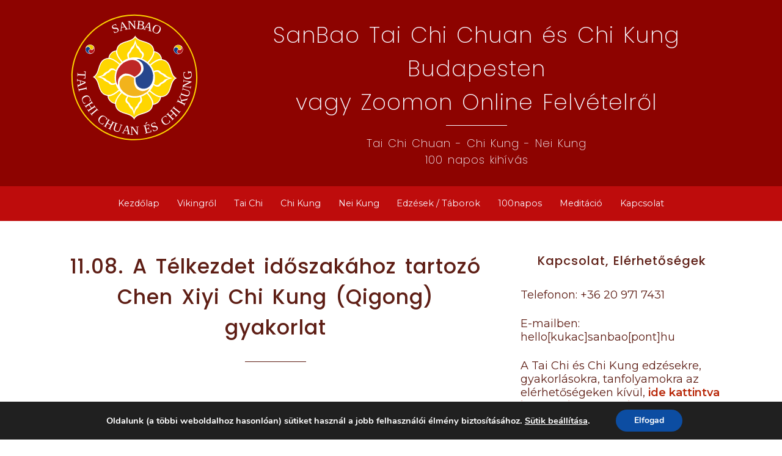

--- FILE ---
content_type: text/html; charset=UTF-8
request_url: https://sanbao.hu/tartalom/1108-telkezdet-idoszakahoz-tartozo-chen-xiyi-gyakorlat/
body_size: 78058
content:
<!DOCTYPE html>
<html lang="en">
<head>
    <meta charset="UTF-8">
    <meta name="viewport" content="width=device-width, initial-scale=1.0">
    <meta http-equiv="X-UA-Compatible" content="ie=edge">
    
    <title>11.08. A Télkezdet időszakához tartozó Chen Xiyi Chi Kung (Qigong) gyakorlat &#8211; SanBao Tai Chi Chuan és Chi Kung Budapesten, vagy Zoomon Online Felvételről</title>
<meta name='robots' content='max-image-preview:large' />
<style id='wp-img-auto-sizes-contain-inline-css' type='text/css'>
img:is([sizes=auto i],[sizes^="auto," i]){contain-intrinsic-size:3000px 1500px}
/*# sourceURL=wp-img-auto-sizes-contain-inline-css */
</style>
<style id='wp-emoji-styles-inline-css' type='text/css'>

	img.wp-smiley, img.emoji {
		display: inline !important;
		border: none !important;
		box-shadow: none !important;
		height: 1em !important;
		width: 1em !important;
		margin: 0 0.07em !important;
		vertical-align: -0.1em !important;
		background: none !important;
		padding: 0 !important;
	}
/*# sourceURL=wp-emoji-styles-inline-css */
</style>
<style id='wp-block-library-inline-css' type='text/css'>
:root{--wp-block-synced-color:#7a00df;--wp-block-synced-color--rgb:122,0,223;--wp-bound-block-color:var(--wp-block-synced-color);--wp-editor-canvas-background:#ddd;--wp-admin-theme-color:#007cba;--wp-admin-theme-color--rgb:0,124,186;--wp-admin-theme-color-darker-10:#006ba1;--wp-admin-theme-color-darker-10--rgb:0,107,160.5;--wp-admin-theme-color-darker-20:#005a87;--wp-admin-theme-color-darker-20--rgb:0,90,135;--wp-admin-border-width-focus:2px}@media (min-resolution:192dpi){:root{--wp-admin-border-width-focus:1.5px}}.wp-element-button{cursor:pointer}:root .has-very-light-gray-background-color{background-color:#eee}:root .has-very-dark-gray-background-color{background-color:#313131}:root .has-very-light-gray-color{color:#eee}:root .has-very-dark-gray-color{color:#313131}:root .has-vivid-green-cyan-to-vivid-cyan-blue-gradient-background{background:linear-gradient(135deg,#00d084,#0693e3)}:root .has-purple-crush-gradient-background{background:linear-gradient(135deg,#34e2e4,#4721fb 50%,#ab1dfe)}:root .has-hazy-dawn-gradient-background{background:linear-gradient(135deg,#faaca8,#dad0ec)}:root .has-subdued-olive-gradient-background{background:linear-gradient(135deg,#fafae1,#67a671)}:root .has-atomic-cream-gradient-background{background:linear-gradient(135deg,#fdd79a,#004a59)}:root .has-nightshade-gradient-background{background:linear-gradient(135deg,#330968,#31cdcf)}:root .has-midnight-gradient-background{background:linear-gradient(135deg,#020381,#2874fc)}:root{--wp--preset--font-size--normal:16px;--wp--preset--font-size--huge:42px}.has-regular-font-size{font-size:1em}.has-larger-font-size{font-size:2.625em}.has-normal-font-size{font-size:var(--wp--preset--font-size--normal)}.has-huge-font-size{font-size:var(--wp--preset--font-size--huge)}.has-text-align-center{text-align:center}.has-text-align-left{text-align:left}.has-text-align-right{text-align:right}.has-fit-text{white-space:nowrap!important}#end-resizable-editor-section{display:none}.aligncenter{clear:both}.items-justified-left{justify-content:flex-start}.items-justified-center{justify-content:center}.items-justified-right{justify-content:flex-end}.items-justified-space-between{justify-content:space-between}.screen-reader-text{border:0;clip-path:inset(50%);height:1px;margin:-1px;overflow:hidden;padding:0;position:absolute;width:1px;word-wrap:normal!important}.screen-reader-text:focus{background-color:#ddd;clip-path:none;color:#444;display:block;font-size:1em;height:auto;left:5px;line-height:normal;padding:15px 23px 14px;text-decoration:none;top:5px;width:auto;z-index:100000}html :where(.has-border-color){border-style:solid}html :where([style*=border-top-color]){border-top-style:solid}html :where([style*=border-right-color]){border-right-style:solid}html :where([style*=border-bottom-color]){border-bottom-style:solid}html :where([style*=border-left-color]){border-left-style:solid}html :where([style*=border-width]){border-style:solid}html :where([style*=border-top-width]){border-top-style:solid}html :where([style*=border-right-width]){border-right-style:solid}html :where([style*=border-bottom-width]){border-bottom-style:solid}html :where([style*=border-left-width]){border-left-style:solid}html :where(img[class*=wp-image-]){height:auto;max-width:100%}:where(figure){margin:0 0 1em}html :where(.is-position-sticky){--wp-admin--admin-bar--position-offset:var(--wp-admin--admin-bar--height,0px)}@media screen and (max-width:600px){html :where(.is-position-sticky){--wp-admin--admin-bar--position-offset:0px}}

/*# sourceURL=wp-block-library-inline-css */
</style><style id='global-styles-inline-css' type='text/css'>
:root{--wp--preset--aspect-ratio--square: 1;--wp--preset--aspect-ratio--4-3: 4/3;--wp--preset--aspect-ratio--3-4: 3/4;--wp--preset--aspect-ratio--3-2: 3/2;--wp--preset--aspect-ratio--2-3: 2/3;--wp--preset--aspect-ratio--16-9: 16/9;--wp--preset--aspect-ratio--9-16: 9/16;--wp--preset--color--black: #000000;--wp--preset--color--cyan-bluish-gray: #abb8c3;--wp--preset--color--white: #ffffff;--wp--preset--color--pale-pink: #f78da7;--wp--preset--color--vivid-red: #cf2e2e;--wp--preset--color--luminous-vivid-orange: #ff6900;--wp--preset--color--luminous-vivid-amber: #fcb900;--wp--preset--color--light-green-cyan: #7bdcb5;--wp--preset--color--vivid-green-cyan: #00d084;--wp--preset--color--pale-cyan-blue: #8ed1fc;--wp--preset--color--vivid-cyan-blue: #0693e3;--wp--preset--color--vivid-purple: #9b51e0;--wp--preset--gradient--vivid-cyan-blue-to-vivid-purple: linear-gradient(135deg,rgb(6,147,227) 0%,rgb(155,81,224) 100%);--wp--preset--gradient--light-green-cyan-to-vivid-green-cyan: linear-gradient(135deg,rgb(122,220,180) 0%,rgb(0,208,130) 100%);--wp--preset--gradient--luminous-vivid-amber-to-luminous-vivid-orange: linear-gradient(135deg,rgb(252,185,0) 0%,rgb(255,105,0) 100%);--wp--preset--gradient--luminous-vivid-orange-to-vivid-red: linear-gradient(135deg,rgb(255,105,0) 0%,rgb(207,46,46) 100%);--wp--preset--gradient--very-light-gray-to-cyan-bluish-gray: linear-gradient(135deg,rgb(238,238,238) 0%,rgb(169,184,195) 100%);--wp--preset--gradient--cool-to-warm-spectrum: linear-gradient(135deg,rgb(74,234,220) 0%,rgb(151,120,209) 20%,rgb(207,42,186) 40%,rgb(238,44,130) 60%,rgb(251,105,98) 80%,rgb(254,248,76) 100%);--wp--preset--gradient--blush-light-purple: linear-gradient(135deg,rgb(255,206,236) 0%,rgb(152,150,240) 100%);--wp--preset--gradient--blush-bordeaux: linear-gradient(135deg,rgb(254,205,165) 0%,rgb(254,45,45) 50%,rgb(107,0,62) 100%);--wp--preset--gradient--luminous-dusk: linear-gradient(135deg,rgb(255,203,112) 0%,rgb(199,81,192) 50%,rgb(65,88,208) 100%);--wp--preset--gradient--pale-ocean: linear-gradient(135deg,rgb(255,245,203) 0%,rgb(182,227,212) 50%,rgb(51,167,181) 100%);--wp--preset--gradient--electric-grass: linear-gradient(135deg,rgb(202,248,128) 0%,rgb(113,206,126) 100%);--wp--preset--gradient--midnight: linear-gradient(135deg,rgb(2,3,129) 0%,rgb(40,116,252) 100%);--wp--preset--font-size--small: 13px;--wp--preset--font-size--medium: 20px;--wp--preset--font-size--large: 36px;--wp--preset--font-size--x-large: 42px;--wp--preset--spacing--20: 0.44rem;--wp--preset--spacing--30: 0.67rem;--wp--preset--spacing--40: 1rem;--wp--preset--spacing--50: 1.5rem;--wp--preset--spacing--60: 2.25rem;--wp--preset--spacing--70: 3.38rem;--wp--preset--spacing--80: 5.06rem;--wp--preset--shadow--natural: 6px 6px 9px rgba(0, 0, 0, 0.2);--wp--preset--shadow--deep: 12px 12px 50px rgba(0, 0, 0, 0.4);--wp--preset--shadow--sharp: 6px 6px 0px rgba(0, 0, 0, 0.2);--wp--preset--shadow--outlined: 6px 6px 0px -3px rgb(255, 255, 255), 6px 6px rgb(0, 0, 0);--wp--preset--shadow--crisp: 6px 6px 0px rgb(0, 0, 0);}:where(.is-layout-flex){gap: 0.5em;}:where(.is-layout-grid){gap: 0.5em;}body .is-layout-flex{display: flex;}.is-layout-flex{flex-wrap: wrap;align-items: center;}.is-layout-flex > :is(*, div){margin: 0;}body .is-layout-grid{display: grid;}.is-layout-grid > :is(*, div){margin: 0;}:where(.wp-block-columns.is-layout-flex){gap: 2em;}:where(.wp-block-columns.is-layout-grid){gap: 2em;}:where(.wp-block-post-template.is-layout-flex){gap: 1.25em;}:where(.wp-block-post-template.is-layout-grid){gap: 1.25em;}.has-black-color{color: var(--wp--preset--color--black) !important;}.has-cyan-bluish-gray-color{color: var(--wp--preset--color--cyan-bluish-gray) !important;}.has-white-color{color: var(--wp--preset--color--white) !important;}.has-pale-pink-color{color: var(--wp--preset--color--pale-pink) !important;}.has-vivid-red-color{color: var(--wp--preset--color--vivid-red) !important;}.has-luminous-vivid-orange-color{color: var(--wp--preset--color--luminous-vivid-orange) !important;}.has-luminous-vivid-amber-color{color: var(--wp--preset--color--luminous-vivid-amber) !important;}.has-light-green-cyan-color{color: var(--wp--preset--color--light-green-cyan) !important;}.has-vivid-green-cyan-color{color: var(--wp--preset--color--vivid-green-cyan) !important;}.has-pale-cyan-blue-color{color: var(--wp--preset--color--pale-cyan-blue) !important;}.has-vivid-cyan-blue-color{color: var(--wp--preset--color--vivid-cyan-blue) !important;}.has-vivid-purple-color{color: var(--wp--preset--color--vivid-purple) !important;}.has-black-background-color{background-color: var(--wp--preset--color--black) !important;}.has-cyan-bluish-gray-background-color{background-color: var(--wp--preset--color--cyan-bluish-gray) !important;}.has-white-background-color{background-color: var(--wp--preset--color--white) !important;}.has-pale-pink-background-color{background-color: var(--wp--preset--color--pale-pink) !important;}.has-vivid-red-background-color{background-color: var(--wp--preset--color--vivid-red) !important;}.has-luminous-vivid-orange-background-color{background-color: var(--wp--preset--color--luminous-vivid-orange) !important;}.has-luminous-vivid-amber-background-color{background-color: var(--wp--preset--color--luminous-vivid-amber) !important;}.has-light-green-cyan-background-color{background-color: var(--wp--preset--color--light-green-cyan) !important;}.has-vivid-green-cyan-background-color{background-color: var(--wp--preset--color--vivid-green-cyan) !important;}.has-pale-cyan-blue-background-color{background-color: var(--wp--preset--color--pale-cyan-blue) !important;}.has-vivid-cyan-blue-background-color{background-color: var(--wp--preset--color--vivid-cyan-blue) !important;}.has-vivid-purple-background-color{background-color: var(--wp--preset--color--vivid-purple) !important;}.has-black-border-color{border-color: var(--wp--preset--color--black) !important;}.has-cyan-bluish-gray-border-color{border-color: var(--wp--preset--color--cyan-bluish-gray) !important;}.has-white-border-color{border-color: var(--wp--preset--color--white) !important;}.has-pale-pink-border-color{border-color: var(--wp--preset--color--pale-pink) !important;}.has-vivid-red-border-color{border-color: var(--wp--preset--color--vivid-red) !important;}.has-luminous-vivid-orange-border-color{border-color: var(--wp--preset--color--luminous-vivid-orange) !important;}.has-luminous-vivid-amber-border-color{border-color: var(--wp--preset--color--luminous-vivid-amber) !important;}.has-light-green-cyan-border-color{border-color: var(--wp--preset--color--light-green-cyan) !important;}.has-vivid-green-cyan-border-color{border-color: var(--wp--preset--color--vivid-green-cyan) !important;}.has-pale-cyan-blue-border-color{border-color: var(--wp--preset--color--pale-cyan-blue) !important;}.has-vivid-cyan-blue-border-color{border-color: var(--wp--preset--color--vivid-cyan-blue) !important;}.has-vivid-purple-border-color{border-color: var(--wp--preset--color--vivid-purple) !important;}.has-vivid-cyan-blue-to-vivid-purple-gradient-background{background: var(--wp--preset--gradient--vivid-cyan-blue-to-vivid-purple) !important;}.has-light-green-cyan-to-vivid-green-cyan-gradient-background{background: var(--wp--preset--gradient--light-green-cyan-to-vivid-green-cyan) !important;}.has-luminous-vivid-amber-to-luminous-vivid-orange-gradient-background{background: var(--wp--preset--gradient--luminous-vivid-amber-to-luminous-vivid-orange) !important;}.has-luminous-vivid-orange-to-vivid-red-gradient-background{background: var(--wp--preset--gradient--luminous-vivid-orange-to-vivid-red) !important;}.has-very-light-gray-to-cyan-bluish-gray-gradient-background{background: var(--wp--preset--gradient--very-light-gray-to-cyan-bluish-gray) !important;}.has-cool-to-warm-spectrum-gradient-background{background: var(--wp--preset--gradient--cool-to-warm-spectrum) !important;}.has-blush-light-purple-gradient-background{background: var(--wp--preset--gradient--blush-light-purple) !important;}.has-blush-bordeaux-gradient-background{background: var(--wp--preset--gradient--blush-bordeaux) !important;}.has-luminous-dusk-gradient-background{background: var(--wp--preset--gradient--luminous-dusk) !important;}.has-pale-ocean-gradient-background{background: var(--wp--preset--gradient--pale-ocean) !important;}.has-electric-grass-gradient-background{background: var(--wp--preset--gradient--electric-grass) !important;}.has-midnight-gradient-background{background: var(--wp--preset--gradient--midnight) !important;}.has-small-font-size{font-size: var(--wp--preset--font-size--small) !important;}.has-medium-font-size{font-size: var(--wp--preset--font-size--medium) !important;}.has-large-font-size{font-size: var(--wp--preset--font-size--large) !important;}.has-x-large-font-size{font-size: var(--wp--preset--font-size--x-large) !important;}
/*# sourceURL=global-styles-inline-css */
</style>

<style id='classic-theme-styles-inline-css' type='text/css'>
/*! This file is auto-generated */
.wp-block-button__link{color:#fff;background-color:#32373c;border-radius:9999px;box-shadow:none;text-decoration:none;padding:calc(.667em + 2px) calc(1.333em + 2px);font-size:1.125em}.wp-block-file__button{background:#32373c;color:#fff;text-decoration:none}
/*# sourceURL=/wp-includes/css/classic-themes.min.css */
</style>
<link rel='stylesheet' id='widgetopts-styles-css' href='https://sanbao.hu/wp-content/plugins/widget-options/assets/css/widget-options.css' type='text/css' media='all' />
<link rel='stylesheet' id='sanbao-style-css' href='https://sanbao.hu/wp-content/themes/sanbao/style.css' type='text/css' media='all' />
<link rel='stylesheet' id='moove_gdpr_frontend-css' href='https://sanbao.hu/wp-content/plugins/gdpr-cookie-compliance/dist/styles/gdpr-main.css' type='text/css' media='all' />
<style id='moove_gdpr_frontend-inline-css' type='text/css'>
#moove_gdpr_cookie_modal,#moove_gdpr_cookie_info_bar,.gdpr_cookie_settings_shortcode_content{font-family:&#039;Nunito&#039;,sans-serif}#moove_gdpr_save_popup_settings_button{background-color:#373737;color:#fff}#moove_gdpr_save_popup_settings_button:hover{background-color:#000}#moove_gdpr_cookie_info_bar .moove-gdpr-info-bar-container .moove-gdpr-info-bar-content a.mgbutton,#moove_gdpr_cookie_info_bar .moove-gdpr-info-bar-container .moove-gdpr-info-bar-content button.mgbutton{background-color:#0c4da2}#moove_gdpr_cookie_modal .moove-gdpr-modal-content .moove-gdpr-modal-footer-content .moove-gdpr-button-holder a.mgbutton,#moove_gdpr_cookie_modal .moove-gdpr-modal-content .moove-gdpr-modal-footer-content .moove-gdpr-button-holder button.mgbutton,.gdpr_cookie_settings_shortcode_content .gdpr-shr-button.button-green{background-color:#0c4da2;border-color:#0c4da2}#moove_gdpr_cookie_modal .moove-gdpr-modal-content .moove-gdpr-modal-footer-content .moove-gdpr-button-holder a.mgbutton:hover,#moove_gdpr_cookie_modal .moove-gdpr-modal-content .moove-gdpr-modal-footer-content .moove-gdpr-button-holder button.mgbutton:hover,.gdpr_cookie_settings_shortcode_content .gdpr-shr-button.button-green:hover{background-color:#fff;color:#0c4da2}#moove_gdpr_cookie_modal .moove-gdpr-modal-content .moove-gdpr-modal-close i,#moove_gdpr_cookie_modal .moove-gdpr-modal-content .moove-gdpr-modal-close span.gdpr-icon{background-color:#0c4da2;border:1px solid #0c4da2}#moove_gdpr_cookie_info_bar span.moove-gdpr-infobar-allow-all.focus-g,#moove_gdpr_cookie_info_bar span.moove-gdpr-infobar-allow-all:focus,#moove_gdpr_cookie_info_bar button.moove-gdpr-infobar-allow-all.focus-g,#moove_gdpr_cookie_info_bar button.moove-gdpr-infobar-allow-all:focus,#moove_gdpr_cookie_info_bar span.moove-gdpr-infobar-reject-btn.focus-g,#moove_gdpr_cookie_info_bar span.moove-gdpr-infobar-reject-btn:focus,#moove_gdpr_cookie_info_bar button.moove-gdpr-infobar-reject-btn.focus-g,#moove_gdpr_cookie_info_bar button.moove-gdpr-infobar-reject-btn:focus,#moove_gdpr_cookie_info_bar span.change-settings-button.focus-g,#moove_gdpr_cookie_info_bar span.change-settings-button:focus,#moove_gdpr_cookie_info_bar button.change-settings-button.focus-g,#moove_gdpr_cookie_info_bar button.change-settings-button:focus{-webkit-box-shadow:0 0 1px 3px #0c4da2;-moz-box-shadow:0 0 1px 3px #0c4da2;box-shadow:0 0 1px 3px #0c4da2}#moove_gdpr_cookie_modal .moove-gdpr-modal-content .moove-gdpr-modal-close i:hover,#moove_gdpr_cookie_modal .moove-gdpr-modal-content .moove-gdpr-modal-close span.gdpr-icon:hover,#moove_gdpr_cookie_info_bar span[data-href]>u.change-settings-button{color:#0c4da2}#moove_gdpr_cookie_modal .moove-gdpr-modal-content .moove-gdpr-modal-left-content #moove-gdpr-menu li.menu-item-selected a span.gdpr-icon,#moove_gdpr_cookie_modal .moove-gdpr-modal-content .moove-gdpr-modal-left-content #moove-gdpr-menu li.menu-item-selected button span.gdpr-icon{color:inherit}#moove_gdpr_cookie_modal .moove-gdpr-modal-content .moove-gdpr-modal-left-content #moove-gdpr-menu li a span.gdpr-icon,#moove_gdpr_cookie_modal .moove-gdpr-modal-content .moove-gdpr-modal-left-content #moove-gdpr-menu li button span.gdpr-icon{color:inherit}#moove_gdpr_cookie_modal .gdpr-acc-link{line-height:0;font-size:0;color:transparent;position:absolute}#moove_gdpr_cookie_modal .moove-gdpr-modal-content .moove-gdpr-modal-close:hover i,#moove_gdpr_cookie_modal .moove-gdpr-modal-content .moove-gdpr-modal-left-content #moove-gdpr-menu li a,#moove_gdpr_cookie_modal .moove-gdpr-modal-content .moove-gdpr-modal-left-content #moove-gdpr-menu li button,#moove_gdpr_cookie_modal .moove-gdpr-modal-content .moove-gdpr-modal-left-content #moove-gdpr-menu li button i,#moove_gdpr_cookie_modal .moove-gdpr-modal-content .moove-gdpr-modal-left-content #moove-gdpr-menu li a i,#moove_gdpr_cookie_modal .moove-gdpr-modal-content .moove-gdpr-tab-main .moove-gdpr-tab-main-content a:hover,#moove_gdpr_cookie_info_bar.moove-gdpr-dark-scheme .moove-gdpr-info-bar-container .moove-gdpr-info-bar-content a.mgbutton:hover,#moove_gdpr_cookie_info_bar.moove-gdpr-dark-scheme .moove-gdpr-info-bar-container .moove-gdpr-info-bar-content button.mgbutton:hover,#moove_gdpr_cookie_info_bar.moove-gdpr-dark-scheme .moove-gdpr-info-bar-container .moove-gdpr-info-bar-content a:hover,#moove_gdpr_cookie_info_bar.moove-gdpr-dark-scheme .moove-gdpr-info-bar-container .moove-gdpr-info-bar-content button:hover,#moove_gdpr_cookie_info_bar.moove-gdpr-dark-scheme .moove-gdpr-info-bar-container .moove-gdpr-info-bar-content span.change-settings-button:hover,#moove_gdpr_cookie_info_bar.moove-gdpr-dark-scheme .moove-gdpr-info-bar-container .moove-gdpr-info-bar-content button.change-settings-button:hover,#moove_gdpr_cookie_info_bar.moove-gdpr-dark-scheme .moove-gdpr-info-bar-container .moove-gdpr-info-bar-content u.change-settings-button:hover,#moove_gdpr_cookie_info_bar span[data-href]>u.change-settings-button,#moove_gdpr_cookie_info_bar.moove-gdpr-dark-scheme .moove-gdpr-info-bar-container .moove-gdpr-info-bar-content a.mgbutton.focus-g,#moove_gdpr_cookie_info_bar.moove-gdpr-dark-scheme .moove-gdpr-info-bar-container .moove-gdpr-info-bar-content button.mgbutton.focus-g,#moove_gdpr_cookie_info_bar.moove-gdpr-dark-scheme .moove-gdpr-info-bar-container .moove-gdpr-info-bar-content a.focus-g,#moove_gdpr_cookie_info_bar.moove-gdpr-dark-scheme .moove-gdpr-info-bar-container .moove-gdpr-info-bar-content button.focus-g,#moove_gdpr_cookie_info_bar.moove-gdpr-dark-scheme .moove-gdpr-info-bar-container .moove-gdpr-info-bar-content a.mgbutton:focus,#moove_gdpr_cookie_info_bar.moove-gdpr-dark-scheme .moove-gdpr-info-bar-container .moove-gdpr-info-bar-content button.mgbutton:focus,#moove_gdpr_cookie_info_bar.moove-gdpr-dark-scheme .moove-gdpr-info-bar-container .moove-gdpr-info-bar-content a:focus,#moove_gdpr_cookie_info_bar.moove-gdpr-dark-scheme .moove-gdpr-info-bar-container .moove-gdpr-info-bar-content button:focus,#moove_gdpr_cookie_info_bar.moove-gdpr-dark-scheme .moove-gdpr-info-bar-container .moove-gdpr-info-bar-content span.change-settings-button.focus-g,span.change-settings-button:focus,button.change-settings-button.focus-g,button.change-settings-button:focus,#moove_gdpr_cookie_info_bar.moove-gdpr-dark-scheme .moove-gdpr-info-bar-container .moove-gdpr-info-bar-content u.change-settings-button.focus-g,#moove_gdpr_cookie_info_bar.moove-gdpr-dark-scheme .moove-gdpr-info-bar-container .moove-gdpr-info-bar-content u.change-settings-button:focus{color:#0c4da2}#moove_gdpr_cookie_modal .moove-gdpr-branding.focus-g span,#moove_gdpr_cookie_modal .moove-gdpr-modal-content .moove-gdpr-tab-main a.focus-g,#moove_gdpr_cookie_modal .moove-gdpr-modal-content .moove-gdpr-tab-main .gdpr-cd-details-toggle.focus-g{color:#0c4da2}#moove_gdpr_cookie_modal.gdpr_lightbox-hide{display:none}
/*# sourceURL=moove_gdpr_frontend-inline-css */
</style>
<script type="text/javascript" src="https://sanbao.hu/wp-includes/js/jquery/jquery.min.js" id="jquery-core-js"></script>
<script type="text/javascript" src="https://sanbao.hu/wp-includes/js/jquery/jquery-migrate.min.js" id="jquery-migrate-js"></script>
<link rel="canonical" href="https://sanbao.hu/tartalom/1108-telkezdet-idoszakahoz-tartozo-chen-xiyi-gyakorlat/" />
<link rel='shortlink' href='https://sanbao.hu/?p=267' />
<link rel="icon" href="https://sanbao.hu/wp-content/uploads/2018/07/cropped-favicon-1-32x32.png" sizes="32x32" />
<link rel="icon" href="https://sanbao.hu/wp-content/uploads/2018/07/cropped-favicon-1-192x192.png" sizes="192x192" />
<link rel="apple-touch-icon" href="https://sanbao.hu/wp-content/uploads/2018/07/cropped-favicon-1-180x180.png" />
<meta name="msapplication-TileImage" content="https://sanbao.hu/wp-content/uploads/2018/07/cropped-favicon-1-270x270.png" />
</head>
<body class="wp-singular post-template-default single single-post postid-267 single-format-standard wp-theme-sanbao">
    <header>

        <div class="site-branding">
            <div class="row">
                <div class="grid-1-5">

                    <div class="site-logo">
                        <a href="https://sanbao.hu">	
                            <img src="https://sanbao.hu/wp-content/themes/sanbao/img/sanbao_logo_white.svg" alt="SanBao logo" class="logo">
                        </a>
                    </div>
                    
                    <div class="site-info">
                        <div class="site-name">
                            
                                                            <h2>
                                    <a href="https://sanbao.hu">
                                        SanBao Tai Chi Chuan és Chi Kung Budapesten<br>vagy Zoomon Online Felvételről                                    </a>
                                </h2>
                                                    </div>
                        <div class="site-description">
                            <h2>
                                Tai Chi Chuan - Chi Kung - Nei Kung<br>100 napos kihívás                            </h2>
                        </div>
                    </div>
                </div>
            </div>
        </div>

        <div class="header-navbar">
            <div class="row">
                <div class="logo-sticky">
                    <a href="https://sanbao.hu">	
                        <img src="https://sanbao.hu/wp-content/themes/sanbao/img/sanbao_logo_sticky.svg" alt="SanBao logo" >
                    </a>
                    
                </div>
                <div class="clearfix">
                    <button class="toggle js--nav-icon"><i class="icon ion-ios-menu"></i></button>
                </div>
                <div class="main-nav-contanier">
                    <nav class="main-nav js--main-nav">
                        <div class="menu-fomenu-container"><ul id="menu-fomenu" class="nav-menu"><li id="menu-item-525" class="menu-item menu-item-type-custom menu-item-object-custom menu-item-home menu-item-525"><a href="https://sanbao.hu/">Kezdőlap</a></li>
<li id="menu-item-521" class="menu-item menu-item-type-custom menu-item-object-custom menu-item-has-children menu-item-521"><a>Vikingről</a>
<ul class="sub-menu">
	<li id="menu-item-1134" class="menu-item menu-item-type-post_type menu-item-object-page menu-item-1134"><a href="https://sanbao.hu/viking-sanbao-tai-chi-chuan-es-chi-kung-iskolajanak-honlapja/">Viking SanBao Tai Chi Chuan és Chi Kung honlapja</a></li>
	<li id="menu-item-800" class="menu-item menu-item-type-post_type menu-item-object-post menu-item-800"><a href="https://sanbao.hu/tartalom/viking-bemutatkozas/">Bemutatkozás</a></li>
	<li id="menu-item-802" class="menu-item menu-item-type-post_type menu-item-object-post menu-item-802"><a href="https://sanbao.hu/tartalom/mi-ez-az-egesz/">Mi ez az egész</a></li>
	<li id="menu-item-798" class="menu-item menu-item-type-post_type menu-item-object-post menu-item-798"><a href="https://sanbao.hu/tartalom/farkas-gabor-viking/">Farkas Gábor Viking</a></li>
	<li id="menu-item-794" class="menu-item menu-item-type-post_type menu-item-object-post menu-item-794"><a href="https://sanbao.hu/tartalom/farkas-gabor-viking-tai-chi-tanaraim-tanulmanyaim/">Farkas Gábor Viking – Tai Chi Tanáraim, tanulmányaim</a></li>
	<li id="menu-item-801" class="menu-item menu-item-type-post_type menu-item-object-post menu-item-801"><a href="https://sanbao.hu/tartalom/mi-a-tai-chi-chuan-es-chi-kung/">Mi a Tai Chi Chuan és Chi Kung?</a></li>
	<li id="menu-item-1181" class="menu-item menu-item-type-post_type menu-item-object-page menu-item-1181"><a href="https://sanbao.hu/tai-chi-tanitvanyok-irak-rolam-az-oktatasomrol/">Viking Tai Chi Tanítványai írták, tanfolyami élményeikről, Vikingről, és az oktatásáról</a></li>
	<li id="menu-item-805" class="menu-item menu-item-type-post_type menu-item-object-post menu-item-805"><a href="https://sanbao.hu/tartalom/gyk/">Gy.K.</a></li>
	<li id="menu-item-799" class="menu-item menu-item-type-post_type menu-item-object-post menu-item-799"><a href="https://sanbao.hu/tartalom/sanbao-tai-chi-chuan-es-chi-kung-nei-kung/">SanBao Tai Chi Chuan és Chi Kung – Nei Kung</a></li>
</ul>
</li>
<li id="menu-item-517" class="menu-item menu-item-type-custom menu-item-object-custom menu-item-has-children menu-item-517"><a>Tai Chi</a>
<ul class="sub-menu">
	<li id="menu-item-975" class="menu-item menu-item-type-post_type menu-item-object-post menu-item-975"><a href="https://sanbao.hu/tartalom/tai-chi-chuan-videok/">Tai Chi Chuan videók</a></li>
	<li id="menu-item-817" class="menu-item menu-item-type-post_type menu-item-object-post menu-item-817"><a href="https://sanbao.hu/tartalom/sanbao-tai-chi-formak-nevei/">Tai Chi Formák nevei</a></li>
	<li id="menu-item-6705" class="menu-item menu-item-type-post_type menu-item-object-post menu-item-6705"><a href="https://sanbao.hu/tartalom/52-tai-chi-chuan-taijiquan-mozdulat-108-48-pusztakezes-forma-technikai/">52 Tai Chi Chuan mozdulat a 108 és 48 Pusztakezes Forma technikái</a></li>
	<li id="menu-item-6706" class="menu-item menu-item-type-post_type menu-item-object-post menu-item-6706"><a href="https://sanbao.hu/tartalom/52-tai-chi-mozdulat-108-48-forma-mozdulatai/">52 Tai Chi mozdulat, a 108 és 48 Forma mozdulatai</a></li>
	<li id="menu-item-947" class="menu-item menu-item-type-post_type menu-item-object-post menu-item-947"><a href="https://sanbao.hu/tartalom/sanbao-tai-chi-es-chi-kung-edzesei-tanfolyamai/">Tai Chi Chuan tanfolyamok, táborok, céges, magán</a></li>
	<li id="menu-item-1179" class="menu-item menu-item-type-post_type menu-item-object-post menu-item-1179"><a href="https://sanbao.hu/tartalom/sanbao-tai-chi-chuan-es-chi-kung-gyakorlasi-szintjei/">A SanBao Tai Chi Chuan és Chi Kung gyakorlási szintjei</a></li>
	<li id="menu-item-1045" class="menu-item menu-item-type-post_type menu-item-object-post menu-item-1045"><a href="https://sanbao.hu/tartalom/sanbao-tai-chi-chuan-csoportjainak-aktualis-szintjei/">Tai Chi Chuan csoportok aktuális szintjei</a></li>
	<li id="menu-item-520" class="menu-item menu-item-type-custom menu-item-object-custom menu-item-520"><a href="https://sanbao.hu/eszkoz/index.php">Milyen eszközt hozzak az edzésre, ha már tanulok?</a></li>
	<li id="menu-item-819" class="menu-item menu-item-type-post_type menu-item-object-page menu-item-819"><a href="https://sanbao.hu/elmelet-irasok/">Olvasnivaló</a></li>
	<li id="menu-item-1033" class="menu-item menu-item-type-post_type menu-item-object-post menu-item-1033"><a href="https://sanbao.hu/tartalom/tai-chi-chuan-alapelvei/">A Tai Chi Chuan alapelvei</a></li>
</ul>
</li>
<li id="menu-item-518" class="menu-item menu-item-type-custom menu-item-object-custom menu-item-has-children menu-item-518"><a>Chi Kung</a>
<ul class="sub-menu">
	<li id="menu-item-1178" class="menu-item menu-item-type-post_type menu-item-object-post menu-item-1178"><a href="https://sanbao.hu/tartalom/fedezd-fel-tested-termeszetet-orizd-meg-egeszseged-es-erod/">Fedezd fel tested természetét, őrizd meg egészséged és erőd!</a></li>
	<li id="menu-item-1807" class="menu-item menu-item-type-post_type menu-item-object-post menu-item-1807"><a href="https://sanbao.hu/tartalom/a-chi-kung-tortenete/">A Chi Kung története</a></li>
	<li id="menu-item-1009" class="menu-item menu-item-type-post_type menu-item-object-post menu-item-1009"><a href="https://sanbao.hu/tartalom/chi-kung-tanfolyamok/">Chi Kung tanfolyamok, céges, magán</a></li>
	<li id="menu-item-795" class="menu-item menu-item-type-post_type menu-item-object-post menu-item-795"><a href="https://sanbao.hu/tartalom/osszefoglalo-tanfolyamra-valo-felkeszuleshez/">Összefoglaló a tanfolyamra való felkészüléshez</a></li>
	<li id="menu-item-1037" class="menu-item menu-item-type-post_type menu-item-object-post menu-item-1037"><a href="https://sanbao.hu/tartalom/chen-xiyi-ejszakai-es-hajnali-gyakorlatai/">Chen Xiyi éjszakai és hajnali Chi Kung (Qigong) gyakorlatai</a></li>
	<li id="menu-item-818" class="menu-item menu-item-type-post_type menu-item-object-page menu-item-818"><a href="https://sanbao.hu/bian-hui-chun-gong-tavasz-visszahozatala-chi-kung/">Bian Hui Chun Gong Tavasz Visszahozatala Chi Kung</a></li>
	<li id="menu-item-5413" class="menu-item menu-item-type-post_type menu-item-object-post menu-item-5413"><a href="https://sanbao.hu/tartalom/legzogyakorlatok-nei-kung-kezdo-halado-online-tanulas-gyakorlas-felvetelrol/">Légzőgyakorlatok Nei Kung Kezdő és Haladó online tanulás, gyakorlás – felvételről</a></li>
	<li id="menu-item-1027" class="menu-item menu-item-type-post_type menu-item-object-post menu-item-1027"><a href="https://sanbao.hu/tartalom/hunyuan-taiji-neigong-qigong-korok-egyesitese-chikung/">HunYuan Taiji Neigong Qigong Körök Egyesítése ChiKung</a></li>
	<li id="menu-item-3618" class="menu-item menu-item-type-post_type menu-item-object-post menu-item-3618"><a href="https://sanbao.hu/tartalom/hold-esszencia-chi-kung/">Hold Esszencia Chi Kung (Qi Gong) A Hold Esszencia összegyűjtésének gyakorlata</a></li>
	<li id="menu-item-1012" class="menu-item menu-item-type-post_type menu-item-object-post menu-item-1012"><a href="https://sanbao.hu/tartalom/chi-kung-videok/">Chi Kung videók</a></li>
	<li id="menu-item-2265" class="menu-item menu-item-type-post_type menu-item-object-page menu-item-2265"><a href="https://sanbao.hu/elmelet-irasok/">Olvasnivaló</a></li>
	<li id="menu-item-519" class="menu-item menu-item-type-custom menu-item-object-custom menu-item-519"><a>Chi Kung Alapelvek</a></li>
	<li id="menu-item-813" class="menu-item menu-item-type-post_type menu-item-object-post menu-item-813"><a href="https://sanbao.hu/tartalom/csikung-tea/">Csikung + tea</a></li>
	<li id="menu-item-820" class="menu-item menu-item-type-post_type menu-item-object-post menu-item-820"><a href="https://sanbao.hu/tartalom/chi-kung-a-sobarlangban/">Chi Kung a Sóbarlangban</a></li>
</ul>
</li>
<li id="menu-item-779" class="menu-item menu-item-type-post_type menu-item-object-page menu-item-has-children menu-item-779"><a href="https://sanbao.hu/nei-kung/">Nei Kung</a>
<ul class="sub-menu">
	<li id="menu-item-2281" class="menu-item menu-item-type-post_type menu-item-object-post menu-item-2281"><a href="https://sanbao.hu/tartalom/a-24-yin-yang-taiji-neigong-tortenete/">A 24 Yin Yang Taiji Neigong története</a></li>
	<li id="menu-item-2279" class="menu-item menu-item-type-post_type menu-item-object-post menu-item-2279"><a href="https://sanbao.hu/tartalom/bai-shi/">Bai Shi 拜師</a></li>
	<li id="menu-item-2282" class="menu-item menu-item-type-post_type menu-item-object-post menu-item-2282"><a href="https://sanbao.hu/tartalom/belso-ero-gyakorlatok-nei-kung/">Belső Erő gyakorlatok (Nei Kung)</a></li>
	<li id="menu-item-2555" class="menu-item menu-item-type-post_type menu-item-object-post menu-item-2555"><a href="https://sanbao.hu/tartalom/nei-kung/">Nei Kung</a></li>
	<li id="menu-item-2284" class="menu-item menu-item-type-post_type menu-item-object-post menu-item-2284"><a href="https://sanbao.hu/tartalom/neigong-jin-zhong-zhao-az-aranyharang/">Neigong – Jin Zhong Zhao – Az Aranyharang</a></li>
	<li id="menu-item-5411" class="menu-item menu-item-type-post_type menu-item-object-post menu-item-5411"><a href="https://sanbao.hu/tartalom/legzogyakorlatok-nei-kung-kezdo-halado-online-tanulas-gyakorlas-felvetelrol/">Légzőgyakorlatok Nei Kung Kezdő és Haladó online tanulás, gyakorlás – felvételről</a></li>
	<li id="menu-item-2283" class="menu-item menu-item-type-post_type menu-item-object-post menu-item-2283"><a href="https://sanbao.hu/tartalom/nei-kung-teszt-video/">Nei Kung Teszt – videó</a></li>
</ul>
</li>
<li id="menu-item-1211" class="menu-item menu-item-type-post_type menu-item-object-post menu-item-1211"><a href="https://sanbao.hu/tartalom/sanbao-tai-chi-es-chi-kung-edzesei-tanfolyamai/">Edzések / Táborok</a></li>
<li id="menu-item-523" class="menu-item menu-item-type-custom menu-item-object-custom menu-item-has-children menu-item-523"><a>100napos</a>
<ul class="sub-menu">
	<li id="menu-item-992" class="menu-item menu-item-type-post_type menu-item-object-post menu-item-992"><a href="https://sanbao.hu/tartalom/100-napos-kihivas/">100napos kihívás</a></li>
	<li id="menu-item-997" class="menu-item menu-item-type-post_type menu-item-object-post menu-item-997"><a href="https://sanbao.hu/tartalom/100-napos-kihivasrol-olvashatsz/">A 100napos kihívásról olvashatsz</a></li>
	<li id="menu-item-5882" class="menu-item menu-item-type-post_type menu-item-object-post menu-item-5882"><a href="https://sanbao.hu/tartalom/100-napos-lite-tai-chi-chuan-es-chi-kung-kihivas-reszvetel/">100napos Lite (TM) Tai Chi Chuan és Chi Kung kihívás</a></li>
	<li id="menu-item-6698" class="menu-item menu-item-type-post_type menu-item-object-post menu-item-6698"><a href="https://sanbao.hu/tartalom/beszelgetes-tai-chirol-program-eloadasai-csutortoki-kozos-online-chi-kung-gyakorlas-100napos-kihivasrol/">Beszélgetés Tai Chiról program előadásai – 100napos Kihívásról</a></li>
	<li id="menu-item-1919" class="menu-item menu-item-type-post_type menu-item-object-post menu-item-1919"><a href="https://sanbao.hu/tartalom/vegso-erogyujto-talalkozo-hangfelvetelei/">Végső Erőgyűjtő Találkozó hangfelvételei</a></li>
	<li id="menu-item-3755" class="menu-item menu-item-type-post_type menu-item-object-post menu-item-3755"><a href="https://sanbao.hu/tartalom/100napos-tai-chi-chuan-es-chi-kung-kihivas-nyujtas-videok/">100napos Tai Chi Chuan és Chi Kung kihívás nyújtás videók</a></li>
	<li id="menu-item-797" class="menu-item menu-item-type-post_type menu-item-object-post menu-item-797"><a href="https://sanbao.hu/tartalom/viking-edzesterve-vii-100napos-kihivas-alatt-2018/">Viking edzesterve a VII. 100napos kihivas alatt 2018.</a></li>
	<li id="menu-item-2973" class="menu-item menu-item-type-post_type menu-item-object-post menu-item-2973"><a href="https://sanbao.hu/tartalom/gyakorlasi-javaslatok-tai-chi-chi-kung-nei-kung-2020-yang-fem-patkany-yang-viz-eve/">Gyakorlási javaslatok 2020. Yang Fém Patkány (Yang Víz) éve</a></li>
	<li id="menu-item-3754" class="menu-item menu-item-type-post_type menu-item-object-post menu-item-3754"><a href="https://sanbao.hu/tartalom/yang-fem-patkany-yang-viz-2020/">Yang Fém Patkány (Yang Víz) 2020. II.</a></li>
	<li id="menu-item-2266" class="menu-item menu-item-type-post_type menu-item-object-page menu-item-2266"><a href="https://sanbao.hu/elmelet-irasok/">Olvasnivaló</a></li>
</ul>
</li>
<li id="menu-item-522" class="menu-item menu-item-type-custom menu-item-object-custom menu-item-has-children menu-item-522"><a>Meditáció</a>
<ul class="sub-menu">
	<li id="menu-item-979" class="menu-item menu-item-type-post_type menu-item-object-post menu-item-979"><a href="https://sanbao.hu/tartalom/meditacio/">Meditáció</a></li>
	<li id="menu-item-6452" class="menu-item menu-item-type-post_type menu-item-object-post menu-item-6452"><a href="https://sanbao.hu/tartalom/sanbao-taichi-neikung-aranyvirag-meditacio-tanulas-gyakorlas/">Aranyvirág meditáció tanulás, gyakorlás</a></li>
	<li id="menu-item-6304" class="menu-item menu-item-type-post_type menu-item-object-page menu-item-6304"><a href="https://sanbao.hu/meditacio-menu-oldal/">Zen Meditáció</a></li>
	<li id="menu-item-806" class="menu-item menu-item-type-post_type menu-item-object-post menu-item-806"><a href="https://sanbao.hu/tartalom/relaxacio/">Relaxáció</a></li>
	<li id="menu-item-807" class="menu-item menu-item-type-post_type menu-item-object-post menu-item-807"><a href="https://sanbao.hu/tartalom/a-relaxacio-gyakorlata-az-elengedo-gyakorlat/">A Relaxáció gyakorlata, az Elengedő gyakorlat</a></li>
	<li id="menu-item-808" class="menu-item menu-item-type-post_type menu-item-object-post menu-item-808"><a href="https://sanbao.hu/tartalom/zen-tea-meditacio-leiras/">Zen Tea Meditáció leírás</a></li>
	<li id="menu-item-809" class="menu-item menu-item-type-post_type menu-item-object-post menu-item-809"><a href="https://sanbao.hu/tartalom/zen-tea-meditacio-mint-lelki-gyakorlat/">Zen Tea Meditáció, mint lelki gyakorlat</a></li>
	<li id="menu-item-810" class="menu-item menu-item-type-post_type menu-item-object-post menu-item-810"><a href="https://sanbao.hu/tartalom/zen-tea-szertartas/">Zen Tea Szertartás</a></li>
	<li id="menu-item-811" class="menu-item menu-item-type-post_type menu-item-object-post menu-item-811"><a href="https://sanbao.hu/tartalom/tea-meditacio/">Tea Meditáció</a></li>
	<li id="menu-item-812" class="menu-item menu-item-type-post_type menu-item-object-post menu-item-812"><a href="https://sanbao.hu/tartalom/zen-tea-meditacio/">Zen Tea Meditáció</a></li>
	<li id="menu-item-814" class="menu-item menu-item-type-post_type menu-item-object-post menu-item-814"><a href="https://sanbao.hu/tartalom/drop-in-tea-es-tai-chi-kung/">Drop in Tea és Tai Chi Kung</a></li>
	<li id="menu-item-791" class="menu-item menu-item-type-post_type menu-item-object-page menu-item-791"><a href="https://sanbao.hu/kozossegi-programok/">Közösségi programok</a></li>
</ul>
</li>
<li id="menu-item-783" class="menu-item menu-item-type-post_type menu-item-object-page menu-item-783"><a href="https://sanbao.hu/contact/">Kapcsolat</a></li>
</ul></div>                    </nav>
                </div>
            </div>
        </div>
    </header>

    <main>

	<section>
		<div class="row">
			<div class="grid-2-1">
				<article>
					<div class="content">
	<h1 class="content-title">11.08. A Télkezdet időszakához tartozó Chen Xiyi Chi Kung (Qigong) gyakorlat</h1>
 	<h2>A Télkezdet időszakához tartozó Chen Xiyi Chi Kung (Qigong) gyakorlat</h2>
<h3>Chen Xiyi Chi Kung (Qigong) gyakorlata Újholdtól Teliholdig, a tizedik Hold első felére.</h3>
<p style="text-align: justify;">Alább olvashatod Chen Xiyi Chi Kung (Qigong) gyakorlatát mely a tizedik Hold első felére szól és Újholdtól Teliholdig javasolt végezni. A gyakorlat nagy frissességet ad, oldja az ehhez az időszakhoz tartozó energetikai blokkokat. A gyakorlat segíti energiáink felfrissítését, frissen tartását.<br />
<span id="more-267"></span></p>
<p style="text-align: justify;"><b>A holdév elcsúszása miatt, mert nem mindig ugyanakkor kezdődik, hanem egy hónapon belül mozog, így minden évben máskor van, emiatt a holdfázis a Gergely vagy szoláris naptárhoz képest elcsúszhat, megfordulhat a Telihold és az Újhold, ettő függetlenül végezd a gyakorlatot a szoláris naptár szerint. A Holdújév a Gergely vagy szoláris naptár szerint január 23. &#8211; február 23. között változik, minden évben máskor van. Van egy közmegegyezésen alapuló Holdújév, ami a Gergely vagy szoláris naptár szerint mindig február 4., ehhez igazodnak a gyakorlatokon belül a dátumok is.</b></p>
<p style="text-align: justify;">A leírás alapján önállóan is el tudod végezni a gyakorlatot, azonban kérlek légy óvatos, és kiemelten figyelmes, ha nyaki problémákkal rendelkezel, esetleg nyaki vagy bármilyen protézised van. Ez esetben, még sokkal óvatosan végezd a gyakorlatot!</p>
<p style="text-align: justify;">A Télkezdet időszaka november 7., 8., 9. napján kezdődhet a szoláris naptár szerint. Ugyanezen a napon kezdd el, az ehhez az időszakhoz tartozó Chi Kung (Qigong) gyakorlatot is, melyet ebben a periódusban hajnali 1-5 között kell végezni.</p>
<p style="text-align: justify;">Lefekvés előtt is elvégezheted, ebben az esetben, könnyedén tudsz majd felkelni, amikor csak szeretnél!</p>
<p style="text-align: justify;">Elvégzése segítséget adhat mellkasi és hátfájdalmakra, száraz garatra, mellkas és végtagteltség érzésre, hányásra, étvágytalanságra, fejfájásra, szédülésre, szemfájásra, süketségre, dagadt arcra, hasfájásra.</p>
<div id="attachment_1325" style="width: 310px" class="wp-caption aligncenter"><a href="https://sanbao.hu/wp-content/uploads/2018/09/10.1-Chen-Xiyi-SanBao-TaiChi-ChiKung.jpg"><img fetchpriority="high" decoding="async" aria-describedby="caption-attachment-1325" class="wp-image-1325" src="https://sanbao.hu/wp-content/uploads/2018/09/10.1-Chen-Xiyi-SanBao-TaiChi-ChiKung-198x300.jpg" alt="11 08 A Télkezdet időszakához tartozó Chen Xiyi Chi Kung (Qigong) gyakorlat" width="300" height="455" srcset="https://sanbao.hu/wp-content/uploads/2018/09/10.1-Chen-Xiyi-SanBao-TaiChi-ChiKung-198x300.jpg 198w, https://sanbao.hu/wp-content/uploads/2018/09/10.1-Chen-Xiyi-SanBao-TaiChi-ChiKung-768x1165.jpg 768w, https://sanbao.hu/wp-content/uploads/2018/09/10.1-Chen-Xiyi-SanBao-TaiChi-ChiKung-675x1024.jpg 675w, https://sanbao.hu/wp-content/uploads/2018/09/10.1-Chen-Xiyi-SanBao-TaiChi-ChiKung.jpg 801w" sizes="(max-width: 300px) 100vw, 300px" /></a><p id="caption-attachment-1325" class="wp-caption-text">11 08 A Télkezdet időszakához tartozó Chen Xiyi Chi Kung (Qigong) gyakorlat</p></div>
<p style="text-align: justify;">Törökülésben forgasd a fejed, és kezeiddel &#8222;lapátolj&#8221; felváltva az öv-meridián mentén. A fejed és a kezeid ellentétes irányba mozogjanak. 15-15 ismétlést végezz a gyakorlatból.</p>
<p style="text-align: justify;">Levezető gyakorlatok: mint az első periódusnál.</p>
<p style="text-align: justify;">Ülj keresztbe tett lábakkal. Kezed könnyedén tedd a térdedre.</p>
<p style="text-align: justify;">Levezető gyakorlat:</p>
<ul>
<li style="text-align: justify;">36-szor finoman üsd össze a fogsort.</li>
<li style="text-align: justify;">9 mély légzés „Használtat ki, frisset be” &#8211; Szájon át kilégzés lefelé, belégzés fentről, a csillagok erejét is belélegezve.</li>
<li style="text-align: justify;">9-szer gargarizálj a nyáladdal, úgy, hogy ezt lássák a csillagok is.</li>
<li style="text-align: justify;">Nyeld le a nyálad 3 részletben az Alsó DanTian-odba.</li>
</ul>
<p>Ezt minden gyakorlat után végezd el!</p>
<p style="text-align: justify;">Figyelj arra, nehogy megerőltesd, vagy meghúzd magad.</p>
<h4 style="text-align: justify;"><a title="Chen Xiyi éjszakai és hajnali gyakorlatai" href="http://www.sanbao.hu/tartalom/chen-xiyi-ejszakai-es-hajnali-gyakorlatai">Chen Xiyi éjszakai és hajnali Chi Kung (Qigong) gyakorlatai</a></h4>
<p style="padding-left: 40px;"><a href="https://www.facebook.com/photo.php?fbid=491448004218733&amp;set=a.491442357552631.83378475.207490102614526&amp;type=3&amp;theater" target="_blank" rel="noopener">A levezető gyakorlatot itt találod.</a></p>
<p style="padding-left: 40px;"><a href="http://www.facebook.com/SanBaoTaiChiChuanChiKung" target="_blank" rel="noopener">Facebook</a> oldalunkon az összes <a href="https://www.facebook.com/207490102614526/photos/?tab=album&amp;album_id=491442357552631" target="_blank" rel="noopener">Chen Xiyi éjszakai gyakorlat.</a></p>
<h5 style="text-align: justify;"><a href="https://sanbao.hu/tartalom/11-08-a-telkezdet-idoszakahoz-tartozo-chen-xiyi-gyakorlat/">11.08. A Télkezdet időszakához tartozó Chen Xiyi Chi Kung (Qigong) gyakorlat</a></h5>
<p>&nbsp;</p>
</div>				</article>

				<aside class="home-widgets">
    <section id="text-6" class="widget widget_text"><h2 class="widget-title">Kapcsolat, Elérhetőségek</h2>			<div class="textwidget"><p>Telefonon: +36 20 971 7431</p>
<p>E-mailben: hello[kukac]sanbao[pont]hu</p>
<p>A Tai Chi és Chi Kung edzésekre, gyakorlásokra, tanfolyamokra az elérhetőségeken kívül, <strong><a href="https://forms.gle/6X9nz11rvaaf7bKv5" target="_blank" rel="noopener">ide kattintva is tudsz jelentkezni</a>.</strong></p>
</div>
		</section><section id="sb_rp_widget-3" class="widget SB_RP_widget"><h2 class="widget-title">Kiemelt bejegyzések</h2><ul>                        <li>
                            <a href="https://sanbao.hu/tartalom/beszelgetes-tai-chirol-program-eloadasai-csutortoki-kozos-online-chi-kung-gyakorlas-100napos-kihivasrol/" rel="bookmark" title="Permanent Link to Beszélgetés Tai Chiról program előadásai – 100napos Kihívásról">Beszélgetés Tai Chiról program előadásai – 100napos Kihívásról</a>
                        </li>
                                            <li>
                            <a href="https://sanbao.hu/tartalom/szerdai-teljesen-kezdo-alapozo-tai-chi-es-chi-kung-tanfolyam-budapesten-1930-2100/" rel="bookmark" title="Permanent Link to Szerdai Tai Chi és Chi Kung Teljesen Kezdő, Alapozó Alaptanfolyam Budapesten 19:30-21:00 óráig">Szerdai Tai Chi és Chi Kung Teljesen Kezdő, Alapozó Alaptanfolyam Budapesten 19:30-21:00 óráig</a>
                        </li>
                                            <li>
                            <a href="https://sanbao.hu/tartalom/52-tai-chi-mozdulat-108-48-forma-mozdulatai/" rel="bookmark" title="Permanent Link to 52 Tai Chi mozdulat, a 108 és 48 Forma mozdulatai">52 Tai Chi mozdulat, a 108 és 48 Forma mozdulatai</a>
                        </li>
                                            <li>
                            <a href="https://sanbao.hu/tartalom/hunyuan-taiji-neigong-qigong-korok-egyesitese-chikung-kezdo-i-tanfolyam-online-felvetelrol/" rel="bookmark" title="Permanent Link to HunYuan Taiji Neigong Qigong Körök Egyesítése Chi Kung Kezdő I. tanfolyam online felvételről">HunYuan Taiji Neigong Qigong Körök Egyesítése Chi Kung Kezdő I. tanfolyam online felvételről</a>
                        </li>
                                            <li>
                            <a href="https://sanbao.hu/tartalom/beszelgetes-tai-chirol-csutortoki-kozos-online-chi-kung-gyakorlas-100napos-kihivasrol-kigyo-eve/" rel="bookmark" title="Permanent Link to Védett: Beszélgetés Tai Chiról &#8211; Csütörtöki Közös Online Chi Kung gyakorlás &#8211; 100napos Kihívásról &#8211; Kígyó éve">Védett: Beszélgetés Tai Chiról &#8211; Csütörtöki Közös Online Chi Kung gyakorlás &#8211; 100napos Kihívásról &#8211; Kígyó éve</a>
                        </li>
                                            <li>
                            <a href="https://sanbao.hu/tartalom/legzogyakorlatok-nei-kung-kezdo-halado-online-tanulas-gyakorlas-felvetelrol/" rel="bookmark" title="Permanent Link to Légzőgyakorlatok Nei Kung Kezdő és Haladó online tanulás, gyakorlás &#8211; felvételről">Légzőgyakorlatok Nei Kung Kezdő és Haladó online tanulás, gyakorlás &#8211; felvételről</a>
                        </li>
                                            <li>
                            <a href="https://sanbao.hu/tartalom/hogyan-kepzi-tovabb-magat-egy-tai-chi-oktato/" rel="bookmark" title="Permanent Link to Hogyan képzi tovább magát egy tai chi oktató?">Hogyan képzi tovább magát egy tai chi oktató?</a>
                        </li>
                                            <li>
                            <a href="https://sanbao.hu/tartalom/kezdo-chi-kung-tanfolyam-teljesen-kezdoknek-ismetloknek-zoomon-online-felvetelrol/" rel="bookmark" title="Permanent Link to Kezdő Chi Kung tanfolyam &#8211; Teljesen kezdőknek és ismétlőknek &#8211; Zoomon Online Felvételről">Kezdő Chi Kung tanfolyam &#8211; Teljesen kezdőknek és ismétlőknek &#8211; Zoomon Online Felvételről</a>
                        </li>
                                            <li>
                            <a href="https://sanbao.hu/tartalom/csutortoki-teljesen-kezdo-alapozo-online-tai-chi-es-chi-kung-alaptanfolyam-zoomon-online-felvetelrol-1830-2000/" rel="bookmark" title="Permanent Link to Online Teljesen kezdő, Alapozó Tai Chi és Chi Kung Alaptanfolyam Zoomon Felvételről">Online Teljesen kezdő, Alapozó Tai Chi és Chi Kung Alaptanfolyam Zoomon Felvételről</a>
                        </li>
                                            <li>
                            <a href="https://sanbao.hu/tartalom/teljesen-kezdo-alapozo-tai-chi-es-chi-kung-edzes-alaptanfolyam-budapesten-szemelyesen-eloben-es-zoomon-online-felvetelrol/" rel="bookmark" title="Permanent Link to Tai Chi és Chi Kung Alaptanfolyam, Teljesen kezdő, Alapozó edzés Budapesten személyesen élőben vagy Zoomon Online Felvételről">Tai Chi és Chi Kung Alaptanfolyam, Teljesen kezdő, Alapozó edzés Budapesten személyesen élőben vagy Zoomon Online Felvételről</a>
                        </li>
                                            <li>
                            <a href="https://sanbao.hu/tartalom/0106-kis-hideg-idoszakahoz-tartozo-chen-xiyi-gyakorlat/" rel="bookmark" title="Permanent Link to 01.06. A Kis Hideg időszakához tartozó Chen Xiyi Chi Kung (Qigong) gyakorlat">01.06. A Kis Hideg időszakához tartozó Chen Xiyi Chi Kung (Qigong) gyakorlat</a>
                        </li>
                                            <li>
                            <a href="https://sanbao.hu/tartalom/100-napos-kihivasrol-olvashatsz/" rel="bookmark" title="Permanent Link to A 100 napos kihívásról olvashatsz">A 100 napos kihívásról olvashatsz</a>
                        </li>
                    </ul></section><section id="media_image-2" class="widget widget_media_image"><div style="width: 235px" class="wp-caption alignnone"><a href="https://www.facebook.com/SanBaoTaiChiChuanChiKung/" target="_blank"><img width="225" height="300" src="https://sanbao.hu/wp-content/uploads/2020/05/gyere-batran-es-gyakorolj-tai-chit-2019-10013b-onlinetaichi.hu-SanBao-Tai-Chi-Chi-Kung-Nei-Kung-225x300.jpg" class="image wp-image-3133  attachment-medium size-medium" alt="Gyere Bátran és Gyakorolj Tai Chit! onlinetaichi.hu SanBao Tai Chi Chi Kung Nei Kung" style="max-width: 100%; height: auto;" decoding="async" loading="lazy" srcset="https://sanbao.hu/wp-content/uploads/2020/05/gyere-batran-es-gyakorolj-tai-chit-2019-10013b-onlinetaichi.hu-SanBao-Tai-Chi-Chi-Kung-Nei-Kung-225x300.jpg 225w, https://sanbao.hu/wp-content/uploads/2020/05/gyere-batran-es-gyakorolj-tai-chit-2019-10013b-onlinetaichi.hu-SanBao-Tai-Chi-Chi-Kung-Nei-Kung-768x1025.jpg 768w, https://sanbao.hu/wp-content/uploads/2020/05/gyere-batran-es-gyakorolj-tai-chit-2019-10013b-onlinetaichi.hu-SanBao-Tai-Chi-Chi-Kung-Nei-Kung-1151x1536.jpg 1151w, https://sanbao.hu/wp-content/uploads/2020/05/gyere-batran-es-gyakorolj-tai-chit-2019-10013b-onlinetaichi.hu-SanBao-Tai-Chi-Chi-Kung-Nei-Kung-1535x2048.jpg 1535w, https://sanbao.hu/wp-content/uploads/2020/05/gyere-batran-es-gyakorolj-tai-chit-2019-10013b-onlinetaichi.hu-SanBao-Tai-Chi-Chi-Kung-Nei-Kung.jpg 1796w" sizes="auto, (max-width: 225px) 100vw, 225px" /></a><p class="wp-caption-text">Gyere Bátran és Gyakorolj Tai Chit!
onlinetaichi.hu 
SanBao Tai Chi Chi Kung Nei Kung</p></div></section><section id="sb_rp_widget-2" class="widget SB_RP_widget"><h2 class="widget-title">Idézet</h2><div class="grid-3"><div><p style="text-align: justify;">&#8222;Te döntesz, hogy milyennek látod a dolgokat. Így felelős vagy azért, hogy mennyi örömöt teszel bele az adott helyzetbe.&#8221;</p>
</div></div></section></aside>			</div>
		</div>
	</section>

	<section class="section-sticky-posts">
		<div class="row">
			<section id="sb_rp_widget-4" class=" SB_RP_widget"><h2 class="widget-title">Hírek, események</h2><div class="grid-3"><div>                                <h2>
                                    <a href="https://sanbao.hu/tartalom/beszelgetes-tai-chirol-program-eloadasai-csutortoki-kozos-online-chi-kung-gyakorlas-100napos-kihivasrol/" rel="bookmark" title="Permanent Link to Beszélgetés Tai Chiról program előadásai – 100napos Kihívásról">Beszélgetés Tai Chiról program előadásai – 100napos Kihívásról</a>
                                </h2>
                            <p>Itt találod meg a Beszélgetés Tai Chiról program előadásait – Csütörtöki Közös Online Chi Kung gyakorlás – 100napos Kihívásról – Csütörtöki Közös Online Chi Kung gyakorlás . Beszélgetés Tai Chiról &#8211; Csütörtöki Közös Online Chi Kung gyakorlás &#8211; 100napos Kihívásról &#8211; Kígyó éve felvételei Jelszó az oldalhoz: emailben megkaptad . Beszélgetés Tai Chiról – Csütörtöki</p>
<p class="more-link"><a href="https://sanbao.hu/tartalom/beszelgetes-tai-chirol-program-eloadasai-csutortoki-kozos-online-chi-kung-gyakorlas-100napos-kihivasrol/">bővebben</a></p></div><div>                                <h2>
                                    <a href="https://sanbao.hu/tartalom/szerdai-teljesen-kezdo-alapozo-tai-chi-es-chi-kung-tanfolyam-budapesten-1930-2100/" rel="bookmark" title="Permanent Link to Szerdai Tai Chi és Chi Kung Teljesen Kezdő, Alapozó Alaptanfolyam Budapesten 19:30-21:00 óráig">Szerdai Tai Chi és Chi Kung Teljesen Kezdő, Alapozó Alaptanfolyam Budapesten 19:30-21:00 óráig</a>
                                </h2>
                            <p>Kedves Érdeklődő! Teljesen Kezdők számára indítok Teljesen Kezdő, Alapozó Tai Chi és Chi Kung Alaptanfolyamot Budapesten, jól megközelíthető helyszínen! A személyes, jelenléti foglalkozást annak ajánlom, aki most szeretné teljesen elölről elkezdeni a Tai Chi (Taiji, Tajcsi) és a Chi Kung (Qi Gong, Csikung) tanulását.</p>
<p class="more-link"><a href="https://sanbao.hu/tartalom/szerdai-teljesen-kezdo-alapozo-tai-chi-es-chi-kung-tanfolyam-budapesten-1930-2100/">bővebben</a></p></div><div>                                <h2>
                                    <a href="https://sanbao.hu/tartalom/52-tai-chi-mozdulat-108-48-forma-mozdulatai/" rel="bookmark" title="Permanent Link to 52 Tai Chi mozdulat, a 108 és 48 Forma mozdulatai">52 Tai Chi mozdulat, a 108 és 48 Forma mozdulatai</a>
                                </h2>
                            <p>52 Tai Chi mozdulat, a 108 és 48 Forma mozdulatai Ez a Heti Tai Chi edzéshez egy emlékeztető és magyarázat. Remélem segítség lesz a Tai Chi tanulásához,és a jobb megértéshez! Előszőr az 52 Tai Chi technikáit teszem ide, ami a 108 és 48 Forma mozdulatait tartalmazza Ez a lista, és ezek a mozdulatok tartalmazzák a Tai</p>
<p class="more-link"><a href="https://sanbao.hu/tartalom/52-tai-chi-mozdulat-108-48-forma-mozdulatai/">bővebben</a></p></div><div>                                <h2>
                                    <a href="https://sanbao.hu/tartalom/hunyuan-taiji-neigong-qigong-korok-egyesitese-chikung-kezdo-i-tanfolyam-online-felvetelrol/" rel="bookmark" title="Permanent Link to HunYuan Taiji Neigong Qigong Körök Egyesítése Chi Kung Kezdő I. tanfolyam online felvételről">HunYuan Taiji Neigong Qigong Körök Egyesítése Chi Kung Kezdő I. tanfolyam online felvételről</a>
                                </h2>
                            <p>HunYuan Taiji Neigong Qigong Körök Egyesítése Chi Kung Kezdő I. tanfolyam online felvételről Hun Yuan Qi Gong Körök Egyesítése Chi Kung Kezdő tanfolyam online felvételről Ez a Qi Gong (Chi Kung) gyakorlat javítja az energiaáramlást a testben ugyanúgy, mint az akupunktúra, vagy a Tai Chi Chuan is. Bármikor el lehet végezni, amikor csak időnk engedi</p>
<p class="more-link"><a href="https://sanbao.hu/tartalom/hunyuan-taiji-neigong-qigong-korok-egyesitese-chikung-kezdo-i-tanfolyam-online-felvetelrol/">bővebben</a></p></div><div>                                <h2>
                                    <a href="https://sanbao.hu/tartalom/legzogyakorlatok-nei-kung-kezdo-halado-online-tanulas-gyakorlas-felvetelrol/" rel="bookmark" title="Permanent Link to Légzőgyakorlatok Nei Kung Kezdő és Haladó online tanulás, gyakorlás &#8211; felvételről">Légzőgyakorlatok Nei Kung Kezdő és Haladó online tanulás, gyakorlás &#8211; felvételről</a>
                                </h2>
                            <p>Légzőgyakorlatok I. és / vagy II. Nei Kung Kezdő és Haladó online tanulás, gyakorlásra felvételről jelentkezni, és részt venni, 2 hónapon keresztül, a választott tanfolyamtól függően 4-6 alkalommal! Légzőgyakorlatok Nei Kung &#8211; Belső Munka. Munka a figyelemmel, légzéssel, befelé figyeléssel. A légzőgyakorlatokon keresztül megmasszírozzuk a belső szerveinket, chit gyűjtünk, és keringetünk a légzésünk és a figyelmünk segítségével. Légzőgyakorlatok I. Nei</p>
<p class="more-link"><a href="https://sanbao.hu/tartalom/legzogyakorlatok-nei-kung-kezdo-halado-online-tanulas-gyakorlas-felvetelrol/">bővebben</a></p></div><div>                                <h2>
                                    <a href="https://sanbao.hu/tartalom/kezdo-chi-kung-tanfolyam-teljesen-kezdoknek-ismetloknek-zoomon-online-felvetelrol/" rel="bookmark" title="Permanent Link to Kezdő Chi Kung tanfolyam &#8211; Teljesen kezdőknek és ismétlőknek &#8211; Zoomon Online Felvételről">Kezdő Chi Kung tanfolyam &#8211; Teljesen kezdőknek és ismétlőknek &#8211; Zoomon Online Felvételről</a>
                                </h2>
                            <p>Chi Kung Tanfolyam Kezdőknek és Ismétlőknek &#8211; online felvételről Kezdő Chi Kung tanulása, gyakorlása &#8211; kérdések, jelentkezés &#8211; Online Felvételről Örömmel tájékoztatlak, hogy lehetőség van Kezdő és Ismétlő Chi Kung Tanfolyamra &#8211; online felvételről! Haladó Chi Kung akkor lesz, ha jelzed nekem, hogy szeretnél jönni!</p>
<p class="more-link"><a href="https://sanbao.hu/tartalom/kezdo-chi-kung-tanfolyam-teljesen-kezdoknek-ismetloknek-zoomon-online-felvetelrol/">bővebben</a></p></div></div></section>		</div>
	</section>


		<section class="section-owner section-darker">
			<div class="row">
				<div class="owner grid-2">
					<div class="owner-picture-wrapper clearfix">
						<div class="owner-picture">
							<img src="https://sanbao.hu/wp-content/themes/sanbao/img/Viking-2.jpg" alt="Viking">
						</div>
					</div>
					<div class="owner-text-wrapper clearfix">
						<div class="owner-text">
							<h2>Farkas Gábor Viking<br>
							Tai Chi Chuan és Chi Kung specialista</h2>
							<p>
								<!-- <a href="http://sanbao.hu/contact">Itt írj nekem!</a> -->
								Lépj kapcsolatba velem!<br>
								Viking tanfolyamaira az alábbi elérhetőségeken keresztül tudsz jelentkezni: +36 20 971 7431<br>
								<br>
								hello[kukac]sanbao[pont]hu
							</p>
							<p>
								<a href="https://sanbao.hu/wp-content/uploads/2018/08/Tavasz-Visszahozatala-Bian-Hui-Chun-Gong-Chi-Kung-2018-01-4old-SanBao-TaiChi-ChiKung.pdf">Töltsd le az ingyenes Életerő Növelő Chi Kung ismertetőnket itt!</a>
							</p>
							<p>
								"A Tavasz Visszahozatala az, hogy az elfeledett álmaink is visszajönnek vele."
							</p>
							<p>
							A letöltésért cserébe nem kérek semmit, még az e-mail címedet sem!<br>
							Annak viszont örülök, ha bárhol megosztod a letöltés linkjét, vagy bármely tartalmat, cikkemet, oldalamat!
							</p>
						</div>
					</div>
				</div>
			</div>
		</section>

	</main>

	<footer>
		<div class="row">
			<section class="section-partners">
				<h3 class="section-header">Partnereink</h3>
				<div class="grid-1">
					<div class="tcfe">
						<a href="http://tcfe.org/country/hungary/">
							<img src="https://sanbao.hu/wp-content/themes/sanbao/img/tcfe.png" alt="TCFE Logo">
						</a>
					</div>
				</div>
			</section>
		</div>

		<div class="row">
			<div class="footer-nav-wrapper grid-5-1">
				<div>
											<nav class="footer-nav">
								<div class="menu-lablec-container"><ul id="menu-lablec" class="nav-menu"><li id="menu-item-777" class="menu-item menu-item-type-post_type menu-item-object-page menu-item-777"><a href="https://sanbao.hu/contact/">Kapcsolat</a></li>
<li id="menu-item-804" class="menu-item menu-item-type-post_type menu-item-object-post menu-item-804"><a href="https://sanbao.hu/tartalom/hivatalos-adatok/">Hivatalos adatok</a></li>
<li id="menu-item-803" class="menu-item menu-item-type-post_type menu-item-object-post menu-item-803"><a href="https://sanbao.hu/tartalom/adatkezelesi-tajekoztato/">Adatkezelési tájékoztató</a></li>
<li id="menu-item-6607" class="menu-item menu-item-type-post_type menu-item-object-page menu-item-6607"><a href="https://sanbao.hu/aszf/">ÁSZF</a></li>
<li id="menu-item-778" class="menu-item menu-item-type-post_type menu-item-object-page menu-item-778"><a href="https://sanbao.hu/cookie-policy/">Cookie policy</a></li>
</ul></div>						</nav>
									</div>
				<div>
					<nav class="social-nav">
						<ul class="social-links">
							<li><a href="https://www.facebook.com/SanBaoTaiChiChuanChiKung/" target="_blank"><i class="icon ion-logo-facebook"></i></a></li>
						</ul>
					</nav>
				</div>
			</div>
		</div>

		<div class="row">
			<div class="grid-3-2">
				<div class="license">
					Minden jog fenntartva &copy; 2011-2026 <a href="https://sanbao.hu">SanBao Tai Chi Chuan és Chi Kung</a>
				</div>
				<div class="designer">
					Theme by <a href="http://garrotter.hu">garrotter</a>
				</div>
			</div>
		</div>
	</footer>

	<script type="speculationrules">
{"prefetch":[{"source":"document","where":{"and":[{"href_matches":"/*"},{"not":{"href_matches":["/wp-*.php","/wp-admin/*","/wp-content/uploads/*","/wp-content/*","/wp-content/plugins/*","/wp-content/themes/sanbao/*","/*\\?(.+)"]}},{"not":{"selector_matches":"a[rel~=\"nofollow\"]"}},{"not":{"selector_matches":".no-prefetch, .no-prefetch a"}}]},"eagerness":"conservative"}]}
</script>
	<!--copyscapeskip-->
	<aside id="moove_gdpr_cookie_info_bar" class="moove-gdpr-info-bar-hidden moove-gdpr-align-center moove-gdpr-dark-scheme gdpr_infobar_postion_bottom" aria-label="GDPR Cookie Banner" style="display: none;">
	<div class="moove-gdpr-info-bar-container">
		<div class="moove-gdpr-info-bar-content">
		
<div class="moove-gdpr-cookie-notice">
  <p><span style="font-size: 11pt">Oldalunk (a többi weboldalhoz hasonlóan) sütiket használ a jobb felhasználói élmény biztosításához. <button  aria-haspopup="true" data-href="#moove_gdpr_cookie_modal" class="change-settings-button">Sütik beállítása</button>.</span></p>
</div>
<!--  .moove-gdpr-cookie-notice -->
		
<div class="moove-gdpr-button-holder">
			<button class="mgbutton moove-gdpr-infobar-allow-all gdpr-fbo-0" aria-label="Elfogad" >Elfogad</button>
		</div>
<!--  .button-container -->
		</div>
		<!-- moove-gdpr-info-bar-content -->
	</div>
	<!-- moove-gdpr-info-bar-container -->
	</aside>
	<!-- #moove_gdpr_cookie_info_bar -->
	<!--/copyscapeskip-->
<script type="text/javascript" src="https://sanbao.hu/wp-content/themes/sanbao/main.js" id="script-js"></script>
<script type="text/javascript" id="moove_gdpr_frontend-js-extra">
/* <![CDATA[ */
var moove_frontend_gdpr_scripts = {"ajaxurl":"https://sanbao.hu/wp-admin/admin-ajax.php","post_id":"267","plugin_dir":"https://sanbao.hu/wp-content/plugins/gdpr-cookie-compliance","show_icons":"all","is_page":"","ajax_cookie_removal":"false","strict_init":"2","enabled_default":{"strict":2,"third_party":0,"advanced":0,"performance":0,"preference":0},"geo_location":"false","force_reload":"false","is_single":"1","hide_save_btn":"false","current_user":"0","cookie_expiration":"365","script_delay":"2000","close_btn_action":"1","close_btn_rdr":"","scripts_defined":"{\"cache\":true,\"header\":\"\",\"body\":\"\",\"footer\":\"\",\"thirdparty\":{\"header\":\"\",\"body\":\"\",\"footer\":\"\u003C!-- Global site tag (gtag.js) - Google Analytics --\u003E\\r\\n\u003Cscript data-gdpr async src=\\\"https:\\/\\/www.googletagmanager.com\\/gtag\\/js?id=UA-9492877-1\\\"\u003E\u003C\\/script\u003E\\r\\n\u003Cscript data-gdpr\u003E\\r\\n  window.dataLayer = window.dataLayer || [];\\r\\n  function gtag(){dataLayer.push(arguments);}\\r\\n  gtag('js', new Date());\\r\\n\\r\\n  gtag('config', 'UA-9492877-1', { 'anonymize_ip': true });\\r\\n\u003C\\/script\u003E\"},\"strict\":{\"header\":\"\",\"body\":\"\",\"footer\":\"\"},\"advanced\":{\"header\":\"\",\"body\":\"\",\"footer\":\"\"}}","gdpr_scor":"true","wp_lang":"","wp_consent_api":"false","gdpr_nonce":"bf6f741e92"};
//# sourceURL=moove_gdpr_frontend-js-extra
/* ]]> */
</script>
<script type="text/javascript" src="https://sanbao.hu/wp-content/plugins/gdpr-cookie-compliance/dist/scripts/main.js" id="moove_gdpr_frontend-js"></script>
<script type="text/javascript" id="moove_gdpr_frontend-js-after">
/* <![CDATA[ */
var gdpr_consent__strict = "true"
var gdpr_consent__thirdparty = "false"
var gdpr_consent__advanced = "false"
var gdpr_consent__performance = "false"
var gdpr_consent__preference = "false"
var gdpr_consent__cookies = "strict"
//# sourceURL=moove_gdpr_frontend-js-after
/* ]]> */
</script>
<script id="wp-emoji-settings" type="application/json">
{"baseUrl":"https://s.w.org/images/core/emoji/17.0.2/72x72/","ext":".png","svgUrl":"https://s.w.org/images/core/emoji/17.0.2/svg/","svgExt":".svg","source":{"concatemoji":"https://sanbao.hu/wp-includes/js/wp-emoji-release.min.js"}}
</script>
<script type="module">
/* <![CDATA[ */
/*! This file is auto-generated */
const a=JSON.parse(document.getElementById("wp-emoji-settings").textContent),o=(window._wpemojiSettings=a,"wpEmojiSettingsSupports"),s=["flag","emoji"];function i(e){try{var t={supportTests:e,timestamp:(new Date).valueOf()};sessionStorage.setItem(o,JSON.stringify(t))}catch(e){}}function c(e,t,n){e.clearRect(0,0,e.canvas.width,e.canvas.height),e.fillText(t,0,0);t=new Uint32Array(e.getImageData(0,0,e.canvas.width,e.canvas.height).data);e.clearRect(0,0,e.canvas.width,e.canvas.height),e.fillText(n,0,0);const a=new Uint32Array(e.getImageData(0,0,e.canvas.width,e.canvas.height).data);return t.every((e,t)=>e===a[t])}function p(e,t){e.clearRect(0,0,e.canvas.width,e.canvas.height),e.fillText(t,0,0);var n=e.getImageData(16,16,1,1);for(let e=0;e<n.data.length;e++)if(0!==n.data[e])return!1;return!0}function u(e,t,n,a){switch(t){case"flag":return n(e,"\ud83c\udff3\ufe0f\u200d\u26a7\ufe0f","\ud83c\udff3\ufe0f\u200b\u26a7\ufe0f")?!1:!n(e,"\ud83c\udde8\ud83c\uddf6","\ud83c\udde8\u200b\ud83c\uddf6")&&!n(e,"\ud83c\udff4\udb40\udc67\udb40\udc62\udb40\udc65\udb40\udc6e\udb40\udc67\udb40\udc7f","\ud83c\udff4\u200b\udb40\udc67\u200b\udb40\udc62\u200b\udb40\udc65\u200b\udb40\udc6e\u200b\udb40\udc67\u200b\udb40\udc7f");case"emoji":return!a(e,"\ud83e\u1fac8")}return!1}function f(e,t,n,a){let r;const o=(r="undefined"!=typeof WorkerGlobalScope&&self instanceof WorkerGlobalScope?new OffscreenCanvas(300,150):document.createElement("canvas")).getContext("2d",{willReadFrequently:!0}),s=(o.textBaseline="top",o.font="600 32px Arial",{});return e.forEach(e=>{s[e]=t(o,e,n,a)}),s}function r(e){var t=document.createElement("script");t.src=e,t.defer=!0,document.head.appendChild(t)}a.supports={everything:!0,everythingExceptFlag:!0},new Promise(t=>{let n=function(){try{var e=JSON.parse(sessionStorage.getItem(o));if("object"==typeof e&&"number"==typeof e.timestamp&&(new Date).valueOf()<e.timestamp+604800&&"object"==typeof e.supportTests)return e.supportTests}catch(e){}return null}();if(!n){if("undefined"!=typeof Worker&&"undefined"!=typeof OffscreenCanvas&&"undefined"!=typeof URL&&URL.createObjectURL&&"undefined"!=typeof Blob)try{var e="postMessage("+f.toString()+"("+[JSON.stringify(s),u.toString(),c.toString(),p.toString()].join(",")+"));",a=new Blob([e],{type:"text/javascript"});const r=new Worker(URL.createObjectURL(a),{name:"wpTestEmojiSupports"});return void(r.onmessage=e=>{i(n=e.data),r.terminate(),t(n)})}catch(e){}i(n=f(s,u,c,p))}t(n)}).then(e=>{for(const n in e)a.supports[n]=e[n],a.supports.everything=a.supports.everything&&a.supports[n],"flag"!==n&&(a.supports.everythingExceptFlag=a.supports.everythingExceptFlag&&a.supports[n]);var t;a.supports.everythingExceptFlag=a.supports.everythingExceptFlag&&!a.supports.flag,a.supports.everything||((t=a.source||{}).concatemoji?r(t.concatemoji):t.wpemoji&&t.twemoji&&(r(t.twemoji),r(t.wpemoji)))});
//# sourceURL=https://sanbao.hu/wp-includes/js/wp-emoji-loader.min.js
/* ]]> */
</script>

    
	<!--copyscapeskip-->
	<!-- V1 -->
	<dialog id="moove_gdpr_cookie_modal" class="gdpr_lightbox-hide" aria-modal="true" aria-label="GDPR Settings Screen">
	<div class="moove-gdpr-modal-content moove-clearfix logo-position-left moove_gdpr_modal_theme_v1">
		    
		<button class="moove-gdpr-modal-close" autofocus aria-label="Close GDPR Cookie Settings">
			<span class="gdpr-sr-only">Close GDPR Cookie Settings</span>
			<span class="gdpr-icon moovegdpr-arrow-close"></span>
		</button>
				<div class="moove-gdpr-modal-left-content">
		
<div class="moove-gdpr-company-logo-holder">
	<img src="https://sanbao.hu/wp-content/plugins/gdpr-cookie-compliance/dist/images/gdpr-logo.png" alt="SanBao Tai Chi Chuan és Chi Kung Budapesten, vagy Zoomon Online Felvételről"   width="350"  height="233"  class="img-responsive" />
</div>
<!--  .moove-gdpr-company-logo-holder -->
		<ul id="moove-gdpr-menu">
			
<li class="menu-item-on menu-item-privacy_overview menu-item-selected">
	<button data-href="#privacy_overview" class="moove-gdpr-tab-nav" aria-label="Adatkezélési összefoglaló">
	<span class="gdpr-nav-tab-title">Adatkezélési összefoglaló</span>
	</button>
</li>

	<li class="menu-item-strict-necessary-cookies menu-item-off">
	<button data-href="#strict-necessary-cookies" class="moove-gdpr-tab-nav" aria-label="Az oldal működéséhez szükséges sütik">
		<span class="gdpr-nav-tab-title">Az oldal működéséhez szükséges sütik</span>
	</button>
	</li>


	<li class="menu-item-off menu-item-third_party_cookies">
	<button data-href="#third_party_cookies" class="moove-gdpr-tab-nav" aria-label="Harmadik féltől származó sütik">
		<span class="gdpr-nav-tab-title">Harmadik féltől származó sütik</span>
	</button>
	</li>



	<li class="menu-item-moreinfo menu-item-off">
	<button data-href="#cookie_policy_modal" class="moove-gdpr-tab-nav" aria-label="Cookie Policy">
		<span class="gdpr-nav-tab-title">Cookie Policy</span>
	</button>
	</li>
		</ul>
		
<div class="moove-gdpr-branding-cnt">
	</div>
<!--  .moove-gdpr-branding -->
		</div>
		<!--  .moove-gdpr-modal-left-content -->
		<div class="moove-gdpr-modal-right-content">
		<div class="moove-gdpr-modal-title">
			 
		</div>
		<!-- .moove-gdpr-modal-ritle -->
		<div class="main-modal-content">

			<div class="moove-gdpr-tab-content">
			
<div id="privacy_overview" class="moove-gdpr-tab-main">
		<span class="tab-title">Adatkezélési összefoglaló</span>
		<div class="moove-gdpr-tab-main-content">
	<p>Az oldalunk, hasonlóan az interneten található többi oldalhoz, sütiket használ a jobb felhasználói élmény eléréséhez és statisztikai adatok gyűjtéséhez. A sütik engedélyezését közvetlenül a böngészőben is tudod szabályozni, amennyiben erre igényed van. Mi az oldallal összefüggésben nem tárolunk rólad személyes adatokat.</p>
<p>Az <a href="https://sanbao.hu/tartalom/adatkezelesi-tajekoztato/">Adatkezelési tájékoztatónkat itt éred el</a>, míg a sütikről bővebben <a href="https://sanbao.hu/cookie-policy/">itt olvashatsz</a>.</p>
		</div>
	<!--  .moove-gdpr-tab-main-content -->

</div>
<!-- #privacy_overview -->
			
  <div id="strict-necessary-cookies" class="moove-gdpr-tab-main" style="display:none">
    <span class="tab-title">Az oldal működéséhez szükséges sütik</span>
    <div class="moove-gdpr-tab-main-content">
      <p>Az oldal működéséhez szükséges sütik</p>
      <div class="moove-gdpr-status-bar gdpr-checkbox-disabled checkbox-selected">
        <div class="gdpr-cc-form-wrap">
          <div class="gdpr-cc-form-fieldset">
            <label class="cookie-switch" for="moove_gdpr_strict_cookies">    
              <span class="gdpr-sr-only">Enable or Disable Cookies</span>        
              <input type="checkbox" aria-label="Az oldal működéséhez szükséges sütik" disabled checked="checked"  value="check" name="moove_gdpr_strict_cookies" id="moove_gdpr_strict_cookies">
              <span class="cookie-slider cookie-round gdpr-sr" data-text-enable="Engedélyezve" data-text-disabled="Kikapcsolva">
                <span class="gdpr-sr-label">
                  <span class="gdpr-sr-enable">Engedélyezve</span>
                  <span class="gdpr-sr-disable">Kikapcsolva</span>
                </span>
              </span>
            </label>
          </div>
          <!-- .gdpr-cc-form-fieldset -->
        </div>
        <!-- .gdpr-cc-form-wrap -->
      </div>
      <!-- .moove-gdpr-status-bar -->
                                              
    </div>
    <!--  .moove-gdpr-tab-main-content -->
  </div>
  <!-- #strict-necesarry-cookies -->
			
  <div id="third_party_cookies" class="moove-gdpr-tab-main" style="display:none">
    <span class="tab-title">Harmadik féltől származó sütik</span>
    <div class="moove-gdpr-tab-main-content">
      <p>Az oldal Google Analytic-et használ, hogy <strong>Anonim</strong> módon látogatottsági statisztikákat gyűjtsön. Ezeket az adatokat nem lehet visszakövetni a konkrét látogatókhoz, csupán arra szolgálnak, hogy lássuk, van-e értelme működtetni az oldalt. Köszönjük, ha nem tiltod le ezeket és ezzel is megerősíted ezt.</p>
      <div class="moove-gdpr-status-bar">
        <div class="gdpr-cc-form-wrap">
          <div class="gdpr-cc-form-fieldset">
            <label class="cookie-switch" for="moove_gdpr_performance_cookies">    
              <span class="gdpr-sr-only">Enable or Disable Cookies</span>     
              <input type="checkbox" aria-label="Harmadik féltől származó sütik" value="check" name="moove_gdpr_performance_cookies" id="moove_gdpr_performance_cookies" >
              <span class="cookie-slider cookie-round gdpr-sr" data-text-enable="Engedélyezve" data-text-disabled="Kikapcsolva">
                <span class="gdpr-sr-label">
                  <span class="gdpr-sr-enable">Engedélyezve</span>
                  <span class="gdpr-sr-disable">Kikapcsolva</span>
                </span>
              </span>
            </label>
          </div>
          <!-- .gdpr-cc-form-fieldset -->
        </div>
        <!-- .gdpr-cc-form-wrap -->
      </div>
      <!-- .moove-gdpr-status-bar -->
             
    </div>
    <!--  .moove-gdpr-tab-main-content -->
  </div>
  <!-- #third_party_cookies -->
			
									
	<div id="cookie_policy_modal" class="moove-gdpr-tab-main" style="display:none">
	<span class="tab-title">Cookie Policy</span>
	<div class="moove-gdpr-tab-main-content">
		<p><a href="https://sanbao.hu/cookie-policy/">Bővebben a sütik kezeléséről </a></p>
<p><a href="https://sanbao.hu/tartalom/adatkezelesi-tajekoztato/">Adatkezelési tájékoztató</a></p>
		 
	</div>
	<!--  .moove-gdpr-tab-main-content -->
	</div>
			</div>
			<!--  .moove-gdpr-tab-content -->
		</div>
		<!--  .main-modal-content -->
		<div class="moove-gdpr-modal-footer-content">
			<div class="moove-gdpr-button-holder">
						<button class="mgbutton moove-gdpr-modal-allow-all button-visible" aria-label="Minden engedélyezése">Minden engedélyezése</button>
								<button class="mgbutton moove-gdpr-modal-save-settings button-visible" aria-label="Változtatások mentése">Változtatások mentése</button>
				</div>
<!--  .moove-gdpr-button-holder -->
		</div>
		<!--  .moove-gdpr-modal-footer-content -->
		</div>
		<!--  .moove-gdpr-modal-right-content -->

		<div class="moove-clearfix"></div>

	</div>
	<!--  .moove-gdpr-modal-content -->
	</dialog>
	<!-- #moove_gdpr_cookie_modal -->
	<!--/copyscapeskip-->

</body>
</html>

--- FILE ---
content_type: text/css
request_url: https://sanbao.hu/wp-content/themes/sanbao/style.css
body_size: 17207
content:
/*!
Theme Name: SanBao
Theme URI: http://sanbao.hu
Author: garrotter
Author URI: http://garrotter.hu
Description: The http://sanbao.hu website old design on WordPress
Version: 0.0.3
License: All rights reserved
License URI: 
Text Domain: sanbao
Tags:
*/

/* --------------------------------------------------- */
/* IMPORT SECTION */
/* --------------------------------------------------- */

@import url('https://fonts.googleapis.com/css?family=Montserrat:400,400i,600,600i|Poppins:100,200,500&subset=latin-ext');
@import url('https://unpkg.com/ionicons@4.0.0/dist/css/ionicons.min.css');

/* --------------------------------------------------- */
/* BASIC SETUP */
/* --------------------------------------------------- */

:root {
    --main-bg-color: rgba(255, 255, 255, 1);
    --main-text-color: rgba(94, 30, 21, 1);
    --second-text-color: rgba(248, 248, 255, 1);
    --header-bg-color: rgba(141, 3, 0, 1);
    --header-nav-bg-color: rgba(190, 12, 12, 1);
    --header-nav-hover-bg-color: rgba(255, 255, 255, .35);
    --header-nav-color: rgba(248, 248, 255, 1);
    --header-nav-hover-color: rgba(248, 248, 255, .35);
    --sticky-nav-bg-color: rgba(190, 12, 12, .85);
    --sticky-nav-color: rgba(248, 248, 255, 1);
    --sticky-nav-hover-color: ;
    --darker-bg-color: rgba(240, 240, 240, 1);
    --footer-bg-color: rgba(37, 44, 48, 1);
    --footer-text-color: rgba(125, 125, 125, 1);
    --license-border-color: rgba(125, 125, 125, 1);
    --main-link-color: rgba(184, 39, 8, 1);
    --main-link-hover-color: var(--main-text-color);
    --second-link-color: rgba(248, 248, 255, 1);
    --second-link-hover-color: rgba(255, 255, 255, 0.75);
    --footer-link-color: rgba(136, 136, 136, 1);
    --footer-link-hover-color: rgba(185, 185, 185, 1);

}

* {
    margin: 0;
    padding: 0;
    border: 0;
    box-sizing: border-box;
}

*:focus {
    outline: none;
}

body {
    background-color: var(--main-bg-color);
    color: var(--main-text-color);
    font-family: 'Montserrat', 'Arial', sans-serif;
    font-size: 18px;
    font-weight: 300;
    text-rendering: optimizeLegibility;
    overflow-x: hidden;
}

.clearfix:after {
    content: '';
    clear: both;
    display: block;
    height: 0;
    visibility: hidden;
}

/* --------------------------------------------------- */
/* REUSABLE COMPONENT */
/* --------------------------------------------------- */

section {
    padding: 50px 0;
}

.section-darker {
    background-color: var(--darker-bg-color);
}

.aligncenter {

    display: block;
    margin-right: auto;
    margin-left: auto;
}

.widget_media_image .wp-caption {
    margin-left: auto;
    margin-right: auto;
}

input[type="button"], input[type="reset"], input[type="submit"], .post-password-form input[type="submit"] {
    display: inline-block;
    font-weight: 400;
    color: var(--second-text-color);
    background-color: var(--header-nav-bg-color);
    text-align: center;
    vertical-align: middle;
    cursor: pointer;
    -webkit-user-select: none;
    -moz-user-select: none;
    -ms-user-select: none;
    user-select: none;
    border: 1px solid var(--header-nav-bg-color);
    padding: .375rem .75rem;
    font-size: 1rem;
    line-height: 1.5;
    border-radius: .25rem;
    transition: color .15s ease-in-out,background-color .15s ease-in-out,border-color .15s ease-in-out,box-shadow .15s ease-in-out;
}


input[type="button"]:hover, input[type="reset"]:hover, input[type="submit"]:hover, .post-password-form input[type="submit"]:hover {
    background-color: var(--header-bg-color);
    border-color: var(--header-bg-color);
}

input[type="text"], input[type="email"], input[type="url"], input[type="password"], input[type="search"], textarea {
    height: calc(1.5em + .75rem + 2px);
    padding: .375rem .75rem;
    font-size: 1rem;
    font-weight: 400;
    line-height: 1.5;
    color: #495057;
    background-color: #fff;
    background-clip: padding-box;
    border: 1px solid #ced4da;
    border-radius: .25rem;
    transition: border-color .15s ease-in-out,box-shadow .15s ease-in-out;
}

input[type="text"]:focus, input[type="email"]:focus, input[type="url"]:focus, input[type="password"]:focus, input[type="search"]:focus, textarea:focus {
    color: #495057;
    background-color: #fff;
    border-color: #80bdff;
    outline: 0;
    box-shadow: 0 0 0 .2rem rgba(0,123,255,.25);
}

/* ----- HEADINGS ----- */

h1,
h2,
h3 {
    
    font-family: 'Poppins', sans-serif;
    letter-spacing: 1px;
}

h1, .site-name h2 {
    margin-top: 0;
    margin-bottom: 15px;
    font-size: 1.85em;
    word-spacing: 4px;
    font-weight: 200;
}

h2, h3 {
    font-size: 1.5em;
    word-spacing: 2px;
    text-align: center;
    margin-bottom: 30px;
    font-weight: 200;
}

/* ----- PARAGRAPH ----- */

p {
    margin: 15px 0 25px;
}

.content ul,
.content ol {
    margin-left: 40px;
}

/* ----- LINKS ----- */

a:link,
a:visited {
    color: var(--main-link-color);
    text-decoration: none;
    transition: color .2s;
}

a:hover,
a:active {
    color: var(--main-link-hover-color);
}

/* ----- GRID ----- */

.row {
    max-width: 1140px;
    margin: 0 auto;
    padding: 0 15px;
}

div[class*="grid-"] {
    display: grid;
}

.grid-1 { 
    width: 100%;
    
}

.grid-2 > * {
    text-align: center;
}

/* --------------------------------------------------- */
/* HEADER */
/* --------------------------------------------------- */

header {
    background-color: var(--header-bg-color);
    color: var(--second-text-color);
    width: 100%;
}

/* ----- SITE BRANDING ----- */

.site-logo {
    text-align: center;
}

.logo {
    height: 250px;
    width: auto;
}

.site-logo {
    text-align: center;
}

.site-name {
    text-align: center;
}

.site-name h1,
.site-name h2 {
    font-size: 2em;
}

.site-name h1 a,
.site-name h2 a {
    color: var(--second-text-color);
}

.site-name h1:after,
.site-name h2:after {
    display: block;
    height: 1px;
    width: 100px;
    background-color: var(--second-text-color);
    content: '';
    margin: 10px auto 0 auto;
}

.site-description h2 {
    font-size: 1em;
}

/* ----- NAVBAR ----- */

.header-navbar {
    width: 100%;
    background-color: var(--header-nav-bg-color);
    font-size: .8em;
    line-height: 2em;
    color: var(--header-nav-hover-color);
}

.header-navbar ul {
    list-style: none;
}

.header-navbar ul li {
    display: block;
    border-bottom: 1px solid var(--header-nav-hover-color);
}

.header-navbar ul li:last-child {
    border-bottom: none;
}

.header-navbar ul.sub-menu li {
    padding-left: 10px;
}

.header-navbar a {
    color: var(--header-nav-color);
}

.main-nav-contanier {
    margin: 0 auto;
}

.main-nav {
    display: none;
}

/* ----- MOBILE NAVIGATION ICON ----- */

i.ion-ios-menu,
i.ion-ios-close {
    color: var(--header-nav-color);
}

i.ion-ios-menu {
    font-size: 2em;
}

i.ion-ios-close {
    font-size: 2.5em;
}

.toggle {
    background-color: transparent;
    border: 1px solid #eaeaea;
    border: 1px solid rgba(51, 51, 51, 0.1);
    height: 42px;
    width: 42px;
    overflow: hidden;
    padding: 3px 0 0;
    margin: 5px 0;
    text-align: center;
    float: right;
}

/* ----- STICKY NAVIGATION ----- */

.sticky {
    position: fixed;
    top: 0;
    left: 0;
    width: 100%;
    background-color: var(--sticky-nav-bg-color);
    box-shadow: 0 2px 2px rgba(100, 100, 100, 0.5);
    z-index: 9999;
}

.sticky .logo-sticky img{
    display: block;
}

.logo-sticky {
    /* position: relative; */
    padding-top: 5px; 
}

.logo-sticky img {
    display: none;
    height: 40px;
    width: auto;
}

.sticky .main-nav li a,
.sticky .main-nav li a:visited {
    color: var(--sticky-nav-color);
}

/* --------------------------------------------------- */
/* BANNER */
/* --------------------------------------------------- */

.box {
    background: rgba(187, 36, 7, 1);
    border-top-right-radius: 15px;
    border-bottom-left-radius: 15px;
    margin: 10px;
    padding: 25px 20px;
    color: var(--second-text-color);
    font-weight: 600;
    min-height: 200px;
    text-align: center;
}

.box:first-child {
    background: rgba(47, 77 , 141, 1);
}

.box:last-child {
    background: rgba(236, 171, 7, 1);
}

.box a,
.box a:visited {
    color: var(--second-link-color);
    text-decoration: none;
    transition: all .5s;
}

.box a:hover,
.box a:active {
    color: var(--second-link-hover-color);
    text-decoration: underline;
}

/* --------------------------------------------------- */
/* TEXT */
/* --------------------------------------------------- */

aside {
    padding-left: 15px;
    display: none;
}

aside section {
    padding: 15px 0;
}

aside section:first-child {
    padding-top: 0;
}

aside section h2 {
    font-size: 1.1em;
    font-weight: 500;
}

aside section ul {
    list-style: none;
}

.home-widgets ul li a:after,
.home-widgets ul li a:visited {
    display: block;
    height: 1px;
    width: 25%;
    background-color: var(--main-link-color);
    content: '';
    margin: 25px auto;
}

.home-widgets ul li:last-child a:after,
.home-widgets ul li:last-child a:visited:after,
.home-widgets ul li:last-child a:hover:after,
.home-widgets ul li:last-child a:active:after {
    display: none;
}

.home-widgets ul li a:hover:after,
.home-widgets ul li a:active:after {
    background-color: var(--main-link-hover-color);
}

.widget_media_image {
    text-align: center;
}

/* --------------------------------------------------- */
/* POSTS */
/* --------------------------------------------------- */

article {
    padding: 0 15px 50px;
}

article h2, article h3 {
    font-size: 1.1em;
    font-weight: 500;
}

h3.section-header:after {
    display: block;
    height: 2px;
    width: 100px;
    background-color: var(--underscore-color);
    content: '';
    margin: 30px auto 50px auto;
}

.more-link {
    font-size: .75em;
    padding-top: 25px;
}

.content h1 {
    font-weight: 500;
    text-align: center;
    margin-bottom: 60px;
}

.content h1:after {
    display: block;
    height: 1px;
    width: 100px;
    background-color: var(--main-text-color);
    content: '';
    margin: 30px auto 0 auto;
}

.post-navigation:before {
    display: block;
    height: 1px;
    width: 100px;
    background-color: var(--main-text-color);
    content: '';
    margin: 30px auto 50px auto;
}

/* --------------------------------------------------- */
/* GALLERY */
/* --------------------------------------------------- */

.section-gallery {
    padding: 0;
    display: none;
}
.gallery-showcase {
    list-style: none;
    width: 100%;
}

.gallery-showcase li {
    display: block;
    float: left;
    width: 25%;
}

.gallery-photo {
    width: 100%;
    margin: 0;
    overflow: hidden;
    background-color: rgba(0, 0, 0, 1);
}

.gallery-photo img {
    opacity: .75;
    width: 100%;
    height: auto;
    transform: scale(1.20);
    transition: transform .5s, opacity .5s;
}

.gallery-photo img:hover {
    opacity: 1;
    transform: scale(1.05);
}

/* --------------------------------------------------- */
/* OWNER */
/* --------------------------------------------------- */

.owner-picture-wrapper, .owner-text-wrapper {
    padding: 0 15px;
}

.owner-picture {
    padding: 15px;
}

.owner img {
    width: 250px;
    height: auto;
    box-shadow: 0 4px 8px 0 rgba(0, 0, 0, 0.2), 0 6px 20px 0 rgba(0, 0, 0, 0.19);
}

.owner-text h2 {
    font-size: 1.25em;
    font-weight: 500;
    margin-bottom: 15px;
    text-align: center;
}

.owner-text {
    text-align: center;
}

/* --------------------------------------------------- */
/* FOOTER */
/* --------------------------------------------------- */

footer {
    padding: 40px 0 150px 0;
    background: var(--footer-bg-color);
    color: var(--footer-text-color);
}

/* ----- STICKY PARTNERS ----- */

.section-partners {
    padding-top: 0;
}

.section-partners h3 {
    color: var(--footer-text-color);
}

.section-partners h3.section-header:after {
    display: none;
}

.fenymag, .tcfe {
    text-align: center;
}

.section-partners img {
    height: 135px;
    width: auto;
    box-shadow: 0 4px 8px 0 rgba(180, 180, 180, 0.2), 0 6px 20px 0 rgba(160, 160, 160, 0.19);
}

.tcfe img {
    margin-top: 15px;
}

/* ----- FOOTER LINKS ----- */

footer a:link,
footer a:visited {
    color: var(--footer-link-color);
}

footer a:hover,
footer a:active {
    color: var(--footer-link-hover-color);
}

.footer-nav-wrapper {
    padding-bottom: 25px;
}

.footer-nav {
    list-style: none;
    font-size: .75em;
    padding-top: 10px;
}

.footer-nav,
.social-nav {
    text-align: center;
}

.social-links {
    list-style: none;
}

.footer-nav li,
.social-links li {
    display: inline-block;
    margin-right: 20px;
    padding: 10px 0;
}

.footer-nav li:last-child,
.social-links li:last-child {
    margin-right: 0;
}

.social-links li a:link,
.social-links li a:visited {
    font-size: 1.75em;
}

.ion-logo-facebook,
.ion-logo-twitter,
.ion-logo-instagram {
    transition: color .2s;
}

.ion-logo-facebook:hover {
    color: rgb(59, 89, 152);
}

.ion-logo-twitter:hover {
    color: rgb(29, 161, 242);
}

.ion-logo-instagram:hover {
    color: rgb(195, 42, 163);
}

/* ----- LICENSE ----- */

.license-wrapper {
    border-top: 1px solid var(--license-border-color);
    padding: 50px 0;
    font-size: .7em;
}

.license {
    text-align: center;
}

/* ----- DESIGNER ----- */

.designer {
    margin-top: 15px;
    text-align: center;
}
  
/* --------------------------------------------------- */
/* Media QUERIES */
/* --------------------------------------------------- */

@media only screen and (min-width: 768px) {
    /* ----- GRID ----- */
    .row {
        padding: 0 25px;
    }
    .grid-2 { 
        grid-template-columns: repeat(2, 1fr);
    }
    .grid-3 { 
        grid-template-columns: repeat(3, 1fr);
    }
    .grid-3-2 {
        grid-template-columns: 2fr 1fr;
    }
    .grid-5-1 {
        grid-template-columns: 5fr 1fr;
    }
    div[class^="grid-"] > * {
        margin: 0 15px;
    }   
    div[class^="grid-"] > *:first-child {
        margin-left: 0;
    }
    div[class^="grid-"] > *:last-child {
        margin-right: 0;
    }
    div[class^="grid-"] > *:only-child {
        margin-right: 0;
        margin-left: 0;
    }
    /* ----- CONTENT ----- */
    .site-logo {
        margin-top: 25px;
    }
    .home-widgets .grid-3 {
        grid-template-columns: 1fr;
    }
    .home-widgets .grid-3 div {
        margin-right: 0;
        margin-left: 0;
    }
    .section-gallery {
        display: block;
    }
    .section-sticky-posts .grid-3 {
        grid-template-columns: repeat(2, 1fr);
    }
    .section-sticky-posts .grid-3 div {
        margin: 0 15px;
    }
    .tcfe img {
        margin-top: 0;
    }
    .footer-nav {
        float: left;
    }
    .social-nav {
        text-align: right;
    }
    .license {
        text-align: left;
    }
    .designer {
        margin-top: 0;
        text-align: right;
    }
    /* ----- FOOTER ----- */
    footer {
        padding-bottom: 80px;
    }
}

@media only screen and (min-width: 1024px) {
    /* ----- GRID ----- */
    .grid-1-5 {
        grid-template-columns: 1fr 5fr;
    }
    .grid-2-1 {
        grid-template-columns: 2fr 1fr;
    }
    /* ----- CONTENT ----- */
    .site-name {
        margin: 30px 0 5px;
    }
    .site-logo {
        margin-top: 0;
    }
    .section-sticky-posts .grid-3 {
        grid-template-columns: repeat(3, 1fr);
    }
    aside {
        display: block;
    }
    input[type="button"], input[type="reset"], input[type="submit"], .post-password-form input[type="submit"] {
        margin-left: 15px;
    }
    /* ------ NAVBAR ----- */
    .toggle {
        display: none;
    }
    .header-navbar .row {
        display: flex;
        justify-content: space-between;
    }
    .header-navbar ul li {
        border-bottom: none;
    }
    .header-navbar ul.sub-menu li {
        padding-left: 0;
    }
    .main-nav {
        display: block;
        text-align: center;
    }
    .main-nav ul {
        list-style: none;
        padding: 0;
        margin: 0;
    }
    .main-nav ul li {
        display: block;
        position: relative;
        float: left;
    }
    .main-nav li ul { 
        display: none;
        min-width: 150px;
    }
    .main-nav ul li a {
        display: block;
        padding: 1em;
        text-decoration: none;
        white-space: nowrap;
        color: var(--header-nav-color);
        cursor: pointer;
        transition: all .5s;
    }
    .main-nav ul li a:hover { 
        background-color: var(--header-nav-hover-bg-color);
    }
    .main-nav li:hover > ul {
        display: block;
        position: absolute;
    }
    .main-nav li:hover li { 
        float: none; 
    }
    .main-nav li:hover a,
    .main-nav li:hover a:visited { 
        background-color: var(--header-nav-bg-color);
        transition: all .5s;
    }
    .main-nav li:hover li a:hover { 
        background-color: var(--header-bg-color); 
    }
    .nav-menu li ul li { 
        border-top: 0; 
    }
    .main-nav ul ul ul {
        left: 100%;
        top: 0;
    }
    .main-nav ul:before,
    .main-nav ul:after {
        content: " "; /* 1 */
        display: table; /* 2 */
    }
    .main-nav ul:after { 
        clear: both; 
    }
    .owner-picture-wrapper {
        text-align: left;
    }
}

--- FILE ---
content_type: image/svg+xml
request_url: https://sanbao.hu/wp-content/themes/sanbao/img/sanbao_logo_white.svg
body_size: 20585
content:
<?xml version="1.0" encoding="utf-8"?>
<!-- Generator: Adobe Illustrator 22.0.1, SVG Export Plug-In . SVG Version: 6.00 Build 0)  -->
<svg version="1.1" id="Layer_1" xmlns="http://www.w3.org/2000/svg" xmlns:xlink="http://www.w3.org/1999/xlink" x="0px" y="0px"
	 viewBox="0 0 500 500" style="enable-background:new 0 0 500 500;" xml:space="preserve">
<style type="text/css">
	.st0{fill:#FED600;}
	.st1{fill:#FFFFFF;}
	.st2{fill-rule:evenodd;clip-rule:evenodd;fill:#EEC900;}
	.st3{fill-rule:evenodd;clip-rule:evenodd;fill:#0A3F8C;}
	.st4{fill-rule:evenodd;clip-rule:evenodd;fill:#B91319;}
	.st5{display:none;}
	.st6{display:inline;fill:#FFFFFF;}
	.st7{display:inline;fill-rule:evenodd;clip-rule:evenodd;fill:#EEC900;}
	.st8{display:inline;fill-rule:evenodd;clip-rule:evenodd;fill:#0A3F8C;}
	.st9{display:inline;fill-rule:evenodd;clip-rule:evenodd;fill:#B91319;}
	.st10{font-family:'TrebuchetMS-Bold';}
	.st11{font-size:40.758px;}
	.st12{font-size:40.7579px;}
	.st13{font-size:40.4809px;}
	.st14{font-size:40.4808px;}
	.st15{fill-rule:evenodd;clip-rule:evenodd;fill:#FFFFFF;}
	.st16{fill-rule:evenodd;clip-rule:evenodd;fill:#FED600;}
	.st17{fill-rule:evenodd;clip-rule:evenodd;fill:#F2B31C;}
	.st18{fill-rule:evenodd;clip-rule:evenodd;fill:#27478D;}
	.st19{fill-rule:evenodd;clip-rule:evenodd;fill:#BE2826;}
</style>
<path class="st0" d="M250,47.3c-113.7,0-206.2,92.5-206.2,206.2S136.3,459.7,250,459.7s206.2-92.5,206.2-206.2S363.7,47.3,250,47.3z
	 M250,455.7c-111.5,0-202.2-90.7-202.2-202.2C47.8,142,138.5,51.3,250,51.3c111.5,0,202.2,90.7,202.2,202.2
	C452.2,365,361.5,455.7,250,455.7z"/>
<g id="smallB_1_">
	<path class="st1" d="M106.8,176.4c-8.3,1-16-4.9-17-13.3c-1-8.3,4.9-16,13.3-17s16,4.9,17,13.3
		C121.1,167.8,115.1,175.4,106.8,176.4z"/>
	<path class="st2" d="M105,161L105,161 M109,147.7c0.8,0.2,1.5,0.6,2.3,0.9c0.6,0.3,1.2,0.6,1.7,1c0.8,0.5,1.3,1,1.4,1.1
		c0.1,0.1,0.3,0.6,0.5,1.2c0.2,0.7,0.6,1.8,0.7,2.9c0.1,1,0.1,1.9-0.1,2.7c-0.2,0.9-0.6,1.7-1.2,2.4c-1.1,1.3-2.5,2-4.1,2.2
		c-0.6,0.1-1.2,0.1-1.9,0c-0.5-0.1-1.1-0.2-1.6-0.4c-0.7-0.2-1.2-0.5-1.5-0.6c0-0.4,0.1-1.3,0-2.5c-0.2-1.2-0.5-2.3-1.1-3.2
		c-0.7-1.2-1.8-2.1-3.2-2.6c-1.1-0.4-2.1-0.6-3.2-0.4c-1,0.1-2.1,0.5-3.1,1.2c-0.8,0.5-1.6,1.2-2.3,2c-0.3,0.4-0.6,0.7-0.8,1
		c0.3-0.7,0.7-1.6,1.2-2.6c0.8-1.4,1.8-2.6,3-3.6c1.4-1.2,3.1-2.2,5-2.7c0.8-0.2,1.6-0.4,2.4-0.5C105.1,147,107.1,147.1,109,147.7"
		/>
	<path class="st3" d="M104.6,161.2L104.6,161.2 M99,153.8c1.9,0.4,3.3,1.4,4.3,2.9c0.8,1.3,1.1,2.7,1.2,3.6c0,0.3,0.1,0.6,0.1,0.7
		c-0.2,0.1-0.4,0.2-0.7,0.4c-0.5,0.3-1.2,0.7-2,1.4c-0.8,0.7-1.5,1.5-1.9,2.4c-0.5,1.1-0.7,2.3-0.6,3.6c0,0.1,0,0.1,0,0.2
		c0.2,1.6,0.9,2.9,2,3.9c0.9,0.8,2,1.4,3.4,1.8c0.9,0.3,1.8,0.4,2.6,0.5c-0.2,0-0.5,0.1-0.7,0.1c-0.8,0.1-1.7,0.1-2.5,0.1
		c-1,0-2-0.2-2.9-0.4c-2.3-0.6-4.4-1.7-6.2-3.4c-1.1-1.1-2.1-2.3-2.8-3.6c-0.6-1.1-1-2.3-1.3-3.6c-0.1-0.4-0.2-0.9-0.2-1.3
		c-0.2-1.4-0.1-2.7,0-3.5c0.1-0.7,0.2-1.2,0.2-1.3c0.1-0.2,0.8-1.2,1.8-2.1c0.7-0.6,1.4-1.2,2-1.6c0.8-0.5,1.7-0.8,2.5-0.9
		C98,153.6,98.5,153.6,99,153.8"/>
	<path class="st4" d="M105.1,161.5L105.1,161.5L105.1,161.5 M101.2,169.9c-0.5-1.8-0.3-3.6,0.6-5.1c0.8-1.3,1.8-2.2,2.6-2.8
		c0.3-0.2,0.5-0.3,0.6-0.4c0.1,0.1,0.4,0.3,0.7,0.5c0.5,0.3,1.2,0.8,2.1,1.1c1,0.4,2,0.6,3,0.5c1.2-0.1,2.4-0.5,3.4-1.2
		c0,0,0.1-0.1,0.2-0.1c1.3-0.9,2.1-2.2,2.5-3.6c0.3-1.2,0.3-2.5,0-3.9c-0.2-1-0.5-1.8-0.8-2.5c0.1,0.2,0.3,0.4,0.4,0.6
		c0.5,0.7,0.9,1.4,1.3,2.1c0.4,0.9,0.8,1.8,1,2.7c0.6,2.3,0.6,4.7,0,7c-0.4,1.5-1,2.9-1.8,4.1c-0.7,1-1.5,2-2.5,2.8
		c-0.3,0.3-0.7,0.6-1.1,0.8c-1.2,0.8-2.3,1.4-3.1,1.7c-0.7,0.3-1.2,0.4-1.3,0.4c-0.2,0-1.4-0.2-2.7-0.6c-0.9-0.3-1.7-0.6-2.3-1.1
		c-0.8-0.5-1.5-1.1-2-1.8C101.6,170.9,101.3,170.5,101.2,169.9"/>
</g>
<g id="smallB">
	<path class="st1" d="M397.2,176.9c-8.2,1.9-16.4-3.2-18.3-11.4c-1.9-8.2,3.2-16.4,11.4-18.3s16.4,3.2,18.3,11.4
		C410.5,166.8,405.4,175,397.2,176.9z"/>
	<path class="st2" d="M393.8,161.8L393.8,161.8 M396.3,148.2c0.8,0.2,1.6,0.4,2.3,0.7c0.6,0.2,1.2,0.5,1.8,0.8
		c0.8,0.5,1.4,0.9,1.5,1c0.1,0.1,0.3,0.5,0.6,1.1c0.3,0.7,0.7,1.7,1,2.8c0.2,1,0.3,1.8,0.2,2.6c-0.1,1-0.4,1.8-0.9,2.5
		c-1,1.4-2.3,2.2-3.8,2.6c-0.6,0.1-1.2,0.2-1.9,0.2c-0.5,0-1.1-0.1-1.6-0.2c-0.7-0.2-1.3-0.4-1.6-0.5c0-0.4,0-1.3-0.3-2.5
		c-0.3-1.2-0.8-2.3-1.4-3.1c-0.9-1.1-2-1.9-3.4-2.3c-1.1-0.3-2.2-0.3-3.2-0.1c-1,0.2-2,0.7-2.9,1.5c-0.7,0.6-1.4,1.4-2,2.3
		c-0.3,0.4-0.5,0.8-0.7,1.1c0.2-0.7,0.5-1.7,0.9-2.7c0.7-1.5,1.5-2.8,2.6-3.9c1.3-1.4,2.9-2.5,4.7-3.2c0.8-0.3,1.6-0.6,2.4-0.8
		C392.4,147.8,394.3,147.8,396.3,148.2"/>
	<path class="st3" d="M393.3,162L393.3,162 M387,155.2c1.9,0.2,3.4,1,4.6,2.5c0.9,1.2,1.4,2.5,1.6,3.5c0.1,0.3,0.1,0.5,0.1,0.7
		c-0.2,0.1-0.4,0.2-0.7,0.4c-0.5,0.3-1.2,0.8-1.8,1.6c-0.7,0.8-1.3,1.7-1.6,2.6c-0.4,1.1-0.5,2.4-0.2,3.6c0,0.1,0,0.1,0,0.2
		c0.4,1.5,1.2,2.8,2.4,3.6c1,0.7,2.2,1.2,3.6,1.5c1,0.2,1.9,0.2,2.6,0.2c-0.2,0.1-0.5,0.1-0.7,0.2c-0.8,0.2-1.6,0.3-2.4,0.4
		c-1,0.1-2,0.1-2.9-0.1c-2.4-0.3-4.6-1.2-6.5-2.7c-1.2-0.9-2.3-2-3.1-3.3c-0.7-1-1.3-2.2-1.7-3.4c-0.1-0.4-0.3-0.9-0.4-1.3
		c-0.3-1.4-0.4-2.7-0.4-3.5c0-0.7,0.1-1.2,0.1-1.4c0.1-0.2,0.7-1.2,1.6-2.3c0.6-0.7,1.2-1.3,1.9-1.8c0.8-0.6,1.6-1,2.4-1.2
		C386,155.2,386.5,155.2,387,155.2"/>
	<path class="st4" d="M393.9,162.3L393.9,162.3L393.9,162.3 M390.9,171.1c-0.7-1.8-0.7-3.5,0-5.2c0.6-1.4,1.6-2.4,2.3-3
		c0.2-0.2,0.4-0.4,0.6-0.4c0.1,0.1,0.4,0.2,0.7,0.4c0.5,0.3,1.3,0.6,2.2,0.9c1.1,0.3,2.1,0.3,3,0.2c1.2-0.2,2.3-0.7,3.3-1.5
		c0,0,0.1-0.1,0.1-0.1c1.2-1.1,1.9-2.4,2.1-3.9c0.2-1.2,0-2.5-0.4-3.9c-0.3-0.9-0.7-1.8-1-2.4c0.2,0.2,0.3,0.4,0.5,0.6
		c0.5,0.6,1,1.3,1.5,2c0.5,0.8,1,1.7,1.3,2.6c0.9,2.2,1.1,4.6,0.7,7c-0.2,1.5-0.7,3-1.4,4.3c-0.6,1.1-1.3,2.2-2.2,3.1
		c-0.3,0.3-0.6,0.6-1,0.9c-1.1,1-2.2,1.6-2.9,2c-0.6,0.3-1.1,0.5-1.2,0.6c-0.2,0-1.4,0-2.8-0.3c-0.9-0.2-1.7-0.5-2.4-0.8
		c-0.9-0.4-1.6-0.9-2.1-1.5C391.4,172,391.1,171.6,390.9,171.1"/>
</g>
<g id="smallA_1_" class="st5">
	<path class="st6" d="M87.8,212c-8.4,0-15.2-6.8-15.2-15.2s6.8-15.2,15.2-15.2s15.2,6.8,15.2,15.2S96.2,212,87.8,212z"/>
	<path class="st7" d="M87.9,196.5L87.9,196.5 M93.4,183.8c0.7,0.3,1.5,0.7,2.1,1.2c0.5,0.4,1.1,0.8,1.6,1.2c0.7,0.6,1.1,1.1,1.3,1.3
		c0,0.1,0.2,0.6,0.3,1.2c0.2,0.7,0.3,1.8,0.3,3c0,1-0.1,1.9-0.4,2.6c-0.3,0.9-0.8,1.7-1.5,2.2c-1.3,1.1-2.7,1.7-4.3,1.7
		c-0.6,0-1.2-0.1-1.9-0.2c-0.5-0.1-1-0.3-1.6-0.6c-0.7-0.3-1.2-0.6-1.4-0.8c0.1-0.4,0.3-1.3,0.3-2.5c0-1.2-0.2-2.4-0.7-3.3
		c-0.6-1.3-1.5-2.3-2.8-3c-1-0.5-2.1-0.8-3.1-0.8c-1.1,0-2.1,0.3-3.2,0.8c-0.8,0.4-1.7,1-2.5,1.8c-0.4,0.3-0.7,0.6-1,0.9
		c0.3-0.7,0.8-1.5,1.5-2.4c1-1.3,2.1-2.4,3.4-3.2c1.6-1.1,3.4-1.8,5.3-2.1c0.8-0.1,1.7-0.2,2.5-0.2C89.7,182.6,91.6,183,93.4,183.8"
		/>
	<path class="st8" d="M87.4,196.6L87.4,196.6 M82.8,188.6c1.8,0.6,3.1,1.8,3.9,3.4c0.6,1.4,0.8,2.8,0.8,3.7c0,0.3,0,0.6,0,0.7
		c-0.2,0-0.4,0.1-0.8,0.3c-0.5,0.2-1.3,0.6-2.1,1.1c-0.9,0.6-1.6,1.3-2.1,2.2c-0.7,1-1,2.2-1,3.5c0,0.1,0,0.1,0,0.2
		c0,1.6,0.6,3,1.5,4.1c0.8,0.9,1.8,1.7,3.2,2.2c0.9,0.4,1.8,0.6,2.5,0.8c-0.2,0-0.5,0-0.8,0c-0.8,0-1.7-0.1-2.5-0.2
		c-1-0.2-1.9-0.4-2.8-0.7c-2.2-0.8-4.2-2.2-5.7-4.1c-1-1.2-1.8-2.5-2.3-3.9c-0.5-1.2-0.7-2.4-0.9-3.7c0-0.4-0.1-0.9-0.1-1.4
		c0-1.5,0.2-2.7,0.4-3.5c0.2-0.7,0.3-1.2,0.4-1.3c0.2-0.2,1-1,2.1-1.9c0.7-0.6,1.5-1,2.2-1.3c0.9-0.4,1.8-0.6,2.6-0.6
		C81.8,188.3,82.3,188.4,82.8,188.6"/>
	<path class="st9" d="M87.9,197L87.9,197L87.9,197 M83,204.9c-0.3-1.9,0.1-3.6,1.2-5c0.9-1.2,2.1-2,2.9-2.4c0.3-0.1,0.5-0.3,0.6-0.3
		c0.1,0.1,0.3,0.3,0.6,0.6c0.4,0.4,1.1,0.9,2,1.3c1,0.5,2,0.8,2.9,0.9c1.2,0.1,2.4-0.2,3.5-0.8c0.1,0,0.1-0.1,0.2-0.1
		c1.4-0.8,2.3-1.9,2.9-3.3c0.4-1.1,0.6-2.4,0.5-3.8c-0.1-1-0.3-1.9-0.5-2.6c0.1,0.2,0.2,0.4,0.4,0.7c0.4,0.7,0.7,1.5,1,2.3
		c0.3,0.9,0.6,1.9,0.7,2.8c0.3,2.4,0,4.7-0.9,7c-0.6,1.4-1.4,2.7-2.3,3.9c-0.8,1-1.8,1.8-2.8,2.5c-0.4,0.2-0.8,0.5-1.2,0.7
		c-1.3,0.7-2.5,1.1-3.3,1.3c-0.7,0.2-1.2,0.3-1.3,0.3c-0.2-0.1-1.4-0.3-2.7-0.9c-0.8-0.4-1.6-0.8-2.2-1.3c-0.8-0.6-1.3-1.3-1.7-2
		C83.2,205.9,83.1,205.4,83,204.9"/>
</g>
<g id="smallA" class="st5">
	<path class="st6" d="M410.7,212c-8.4,0-15.2-6.8-15.2-15.2s6.8-15.2,15.2-15.2s15.2,6.8,15.2,15.2S419.1,212,410.7,212z"/>
	<path class="st7" d="M410.8,196.6L410.8,196.6 M416.3,183.9c0.7,0.3,1.5,0.7,2.1,1.2c0.5,0.4,1.1,0.8,1.6,1.2
		c0.7,0.6,1.1,1.1,1.3,1.3c0,0.1,0.2,0.6,0.3,1.2c0.2,0.7,0.3,1.8,0.3,3c0,1-0.1,1.9-0.4,2.6c-0.3,0.9-0.8,1.7-1.5,2.2
		c-1.3,1.1-2.7,1.7-4.3,1.7c-0.6,0-1.2-0.1-1.9-0.2c-0.5-0.1-1-0.3-1.5-0.6c-0.7-0.3-1.2-0.6-1.4-0.8c0.1-0.4,0.3-1.3,0.3-2.5
		c0-1.2-0.2-2.4-0.7-3.3c-0.6-1.3-1.5-2.3-2.8-3c-1-0.5-2.1-0.8-3.1-0.8c-1.1,0-2.1,0.3-3.2,0.8c-0.8,0.4-1.7,1-2.5,1.8
		c-0.4,0.3-0.7,0.6-1,0.9c0.3-0.7,0.8-1.5,1.5-2.4c1-1.3,2.1-2.4,3.4-3.2c1.6-1.1,3.4-1.8,5.3-2.1c0.8-0.1,1.7-0.2,2.5-0.2
		C412.6,182.6,414.5,183,416.3,183.9"/>
	<path class="st8" d="M410.3,196.7L410.3,196.7 M405.7,188.7c1.8,0.6,3.1,1.8,3.9,3.4c0.6,1.4,0.8,2.8,0.8,3.7c0,0.3,0,0.6,0,0.7
		c-0.2,0-0.4,0.1-0.8,0.3c-0.5,0.2-1.3,0.6-2.1,1.1c-0.9,0.6-1.6,1.3-2.1,2.2c-0.7,1-1,2.2-1,3.5c0,0.1,0,0.1,0,0.2
		c0,1.6,0.6,3,1.5,4.1c0.8,0.9,1.8,1.6,3.2,2.2c0.9,0.4,1.8,0.6,2.5,0.8c-0.2,0-0.5,0-0.7,0c-0.8,0-1.7-0.1-2.5-0.2
		c-1-0.2-1.9-0.4-2.8-0.7c-2.3-0.8-4.2-2.2-5.8-4.1c-1-1.2-1.8-2.5-2.3-3.9c-0.5-1.2-0.8-2.4-0.9-3.7c0-0.4-0.1-0.9-0.1-1.4
		c0-1.5,0.2-2.7,0.4-3.5c0.2-0.7,0.3-1.2,0.4-1.3c0.2-0.2,1-1,2.1-1.9c0.7-0.6,1.5-1,2.2-1.3c0.9-0.4,1.8-0.6,2.6-0.6
		C404.7,188.4,405.2,188.5,405.7,188.7"/>
	<path class="st9" d="M410.8,197.1L410.8,197.1L410.8,197.1 M405.9,205c-0.3-1.9,0.1-3.6,1.2-5c0.9-1.2,2.1-2,2.9-2.4
		c0.3-0.1,0.5-0.3,0.6-0.3c0.1,0.1,0.3,0.3,0.6,0.6c0.4,0.4,1.1,0.9,2,1.3c1,0.5,1.9,0.8,2.9,0.9c1.2,0.1,2.4-0.2,3.5-0.8
		c0.1,0,0.1-0.1,0.2-0.1c1.4-0.8,2.3-1.9,2.9-3.3c0.4-1.1,0.6-2.4,0.5-3.8c-0.1-1-0.3-1.9-0.5-2.6c0.1,0.2,0.2,0.4,0.4,0.7
		c0.4,0.7,0.7,1.5,1,2.3c0.3,0.9,0.6,1.9,0.7,2.8c0.3,2.4,0,4.7-0.9,7c-0.6,1.4-1.4,2.7-2.3,3.9c-0.8,1-1.8,1.8-2.8,2.5
		c-0.4,0.2-0.8,0.5-1.2,0.7c-1.3,0.7-2.5,1.1-3.3,1.3c-0.7,0.2-1.2,0.3-1.3,0.3c-0.2-0.1-1.4-0.3-2.6-0.9c-0.8-0.4-1.6-0.8-2.2-1.3
		c-0.8-0.6-1.3-1.3-1.7-2C406.2,206,406,205.5,405.9,205"/>
</g>
<g id="text2">
	<text transform="matrix(-4.460000e-02 0.999 -0.999 -4.460000e-02 63.3442 232.6125)" class="st1 st10 st11">T</text>
	<text transform="matrix(8.984000e-02 0.996 -0.996 8.984000e-02 62.1346 257.8418)" class="st1 st10 st11">A</text>
	<text transform="matrix(0.2095 0.9778 -0.9778 0.2095 65.5404 287.4528)" class="st1 st10 st12">I</text>
	<text transform="matrix(0.292 0.9564 -0.9564 0.292 68.9004 302.5223)" class="st1 st10 st11"> </text>
	<text transform="matrix(0.4062 0.9138 -0.9138 0.4062 73.5431 318.2694)" class="st1 st10 st11">C</text>
	<text transform="matrix(0.549 0.8358 -0.8358 0.549 85.5966 344.682)" class="st1 st10 st11">H</text>
	<text transform="matrix(0.6496 0.7602 -0.7602 0.6496 103.7671 370.9767)" class="st1 st10 st12">I</text>
	<text transform="matrix(0.7113 0.7029 -0.7029 0.7113 113.8987 382.6275)" class="st1 st10 st11"> </text>
	<text transform="matrix(0.7905 0.6125 -0.6125 0.7905 125.5111 394.2239)" class="st1 st10 st11">C</text>
	<text transform="matrix(0.8792 0.4765 -0.4765 0.8792 148.5306 411.8827)" class="st1 st10 st11">H</text>
	<text transform="matrix(0.9474 0.3202 -0.3202 0.9474 176.7997 426.7695)" class="st1 st10 st12">U</text>
	<text transform="matrix(0.9871 0.1599 -0.1599 0.9871 207.0672 436.6088)" class="st1 st10 st12">A</text>
	<text transform="matrix(0.9999 -1.620000e-02 1.620000e-02 0.9999 236.6485 441.2706)" class="st1 st10 st12">N</text>
	<text transform="matrix(0.9919 -0.1269 0.1269 0.9919 267.9548 440.2659)" class="st1 st10 st11"> </text>
	<text transform="matrix(0.9704 -0.2416 0.2416 0.9704 284.1576 438.2265)" class="st1 st10 st11">É</text>
	<text transform="matrix(0.9271 -0.3748 0.3748 0.9271 310.5326 431.3659)" class="st1 st10 st11">S</text>
	<text transform="matrix(0.8801 -0.4748 0.4748 0.8801 333.4153 421.6148)" class="st1 st10 st11"> </text>
	<text transform="matrix(0.8162 -0.5777 0.5777 0.8162 347.9695 413.883)" class="st1 st10 st11">C</text>
	<text transform="matrix(0.7126 -0.7016 0.7016 0.7126 371.5348 396.9904)" class="st1 st10 st11">H</text>
	<text transform="matrix(0.6191 -0.7853 0.7853 0.6191 393.7673 374.0145)" class="st1 st10 st11">I</text>
	<text transform="matrix(0.5506 -0.8348 0.8348 0.5506 403.2078 361.7733)" class="st1 st10 st11"> </text>
	<text transform="matrix(0.445 -0.8955 0.8955 0.445 412.3369 348.2157)" class="st1 st10 st11">K</text>
	<text transform="matrix(0.2933 -0.956 0.956 0.2933 425.1144 321.8922)" class="st1 st10 st11">U</text>
	<text transform="matrix(0.1285 -0.9917 0.9917 0.1285 434.1422 291.39)" class="st1 st10 st12">N</text>
	<text transform="matrix(-3.659000e-02 -0.9993 0.9993 -3.659000e-02 437.8111 260.3365)" class="st1 st10 st11">G</text>
</g>
<g id="text1B">
	<text transform="matrix(0.9271 -0.3748 0.3748 0.9271 181.1662 109.7584)" class="st1 st10 st13">S</text>
	<text transform="matrix(0.9744 -0.2248 0.2248 0.9744 202.3685 101.132)" class="st1 st10 st13">A</text>
	<text transform="matrix(0.9986 -5.340000e-02 5.340000e-02 0.9986 228.8227 95.1527)" class="st1 st10 st14">N</text>
	<text transform="matrix(0.9943 0.1068 -0.1068 0.9943 255.7337 93.755)" class="st1 st10 st13">B</text>
	<text transform="matrix(0.967 0.2549 -0.2549 0.967 278.7992 96.1998)" class="st1 st10 st13">A</text>
	<text transform="matrix(0.9095 0.4157 -0.4157 0.9095 303.6511 102.5913)" class="st1 st10 st13">O</text>
</g>
<g id="text1A" class="st5">
	<text transform="matrix(0.5772 -0.8166 0.8166 0.5772 113.3832 171.5424)" class="st6 st10 st13">S</text>
	<text transform="matrix(0.6981 -0.716 0.716 0.6981 126.5426 152.8463)" class="st6 st10 st13">A</text>
	<text transform="matrix(0.8111 -0.5849 0.5849 0.8111 145.5585 133.4909)" class="st6 st10 st14">N</text>
	<text transform="matrix(0.8942 -0.4477 0.4477 0.8942 167.5081 117.7797)" class="st6 st10 st13">B</text>
	<text transform="matrix(0.9512 -0.3084 0.3084 0.9512 188.1987 107.3282)" class="st6 st10 st13">A</text>
	<text transform="matrix(0.9898 -0.1421 0.1421 0.9898 212.5873 99.2614)" class="st6 st10 st13">O</text>
	<text transform="matrix(0.9999 -1.621000e-02 1.621000e-02 0.9999 241.8937 95.7147)" class="st6 st10 st13"> </text>
	<text transform="matrix(0.9936 0.113 -0.113 0.9936 262.1413 96.0759)" class="st6 st10 st13">I</text>
	<text transform="matrix(0.9744 0.2247 -0.2247 0.9744 275.356 97.4005)" class="st6 st10 st13">S</text>
	<text transform="matrix(0.9296 0.3686 -0.3686 0.9296 296.6355 102.1555)" class="st6 st10 st13">K</text>
	<text transform="matrix(0.8479 0.5302 -0.5302 0.8479 321.7456 112.2244)" class="st6 st10 st13">O</text>
	<text transform="matrix(0.7449 0.6672 -0.6672 0.7449 347.4533 128.7591)" class="st6 st10 st13">L</text>
	<text transform="matrix(0.6173 0.7867 -0.7867 0.6173 366.9962 146.5847)" class="st6 st10 st13">A</text>
</g>
<g>
	<circle class="st15" cx="251" cy="254.3" r="65.5"/>
	<path class="st15" d="M248.9,391l-0.1,0.2l-1.8-2.9l-0.6-0.9c-5.5-7.9-15.4-11-25.9-14.2c-13.7-4.2-29.2-9-33-26.8
		c-0.6-2-0.8-4-0.8-6.1l-0.9-0.2c-12.3-2-22.1-12-23.7-24.3l-0.2-1.7c-1.1-0.1-2.1-0.3-3.1-0.6c-17.8-3.8-22.6-19.3-26.8-33
		c-3.2-10.5-6.3-20.4-14.2-25.9l-0.8-0.6l-3-1.8l0.2-0.1l0,0l1.2-0.8l2.4-1.7c7.9-5.5,11-15.4,14.2-25.9c4.2-13.7,9-29.2,26.8-33
		c1.9-0.5,3.9-0.8,6-0.8c0,0,0,0,0.1,0l0.2-1c2-12.3,12-22.1,24.3-23.7l1.2-0.2c0.1-1.2,0.4-2.3,0.7-3.4c3.8-17.8,19.3-22.6,33-26.8
		c10.5-3.2,20.4-6.3,25.9-14.2l1.1-1.5l1.4-2.1l0,0.1l0.1-0.1l1.7,2.7l0.7,1c5.5,7.9,15.4,11,25.9,14.2c13.7,4.2,29.2,9,33,26.8
		c0.6,2,0.8,4.1,0.8,6.2l1.4,0.2c12.3,2,22,12,23.7,24.3l0.2,1.5c1.2,0.1,2.3,0.4,3.4,0.7c17.8,3.8,22.6,19.3,26.8,33
		c3.2,10.5,6.3,20.4,14.2,25.9l4,2.8l-3.6,2l-0.4,0.3c-7.9,5.5-11,15.4-14.2,25.9c-4.2,13.7-9,29.2-26.8,33c-1.9,0.5-3.9,0.8-6,0.8
		c0,0-0.2,0-0.3,0l-0.2,1.2c-2,12.3-12,22.1-24.3,23.7l-1.7,0.2c-0.1,1.1-0.4,2.1-0.7,3.2c-3.8,17.8-19.3,22.6-33,26.8
		c-10.5,3.2-20.4,6.3-25.9,14.2l-0.2,0.3l-2,3.8L248.9,391z M210.6,302.7c11.3,9.3,25.5,14.4,40.1,14.4c13.9,0,27.1-4.4,38.1-12.8
		l2.2-1.7l0.2,0.2l0.9-0.7c1.8-1.6,3.6-3.2,5.2-5l1-1l1.6-1.9c9.3-11.3,14.4-25.5,14.4-40.1c0-13.9-4.4-27.1-12.8-38.1l-1.4-1.9
		L299,213c-1.6-1.8-3.2-3.5-5-5.2l-0.8-0.8l-0.2,0.2l-2.2-1.8c-11.3-9.3-25.5-14.4-40.1-14.4c-13.9,0-27.1,4.4-38.1,12.8l-0.5,0.3
		l0,0l-2.3,2c-1.8,1.5-3.5,3.2-5.2,5l-0.5,0.6l0.1,0.1l-1.8,2.2c-9.3,11.3-14.4,25.5-14.4,40.1c0,13.9,4.4,27.1,12.8,38.1l1.7,2.2
		l-0.2,0.2l0.7,0.8c1.6,1.8,3.2,3.6,5,5.2l0.5,0.5l0,0L210.6,302.7z"/>
	<path class="st16" d="M250.8,320.1c15,0,28.8-5,39.9-13.4c11.1,12.2,20.1,27.4,16.7,39c-6.1,28.6-44.4,19.8-58.4,40c0,0,0,0,0-0.1
		c0,0,0,0,0,0.1c-14-20.2-52.4-11.4-58.4-40c-3.6-12.1,6.5-28.3,18.3-40.7C220.1,314.5,234.8,320.1,250.8,320.1 M317.2,254.1
		c0,16-5.7,30.6-15.1,42.1c12.4,11.7,28.6,21.9,40.7,18.3c28.6-6.1,19.8-44.4,40-58.4c0,0,0,0-0.1,0c0,0,0,0,0.1,0
		c-20.2-14-11.4-52.4-40-58.4c-11.6-3.4-26.8,5.7-39,16.7C312.2,225.2,317.2,239.1,317.2,254.1 M250.8,188c16,0,30.6,5.7,42.1,15.1
		c11.7-12.4,21.9-28.6,18.3-40.7c-6.1-28.6-44.4-19.8-58.4-40c0,0,0,0,0,0.1c0,0,0,0,0-0.1c-14,20.2-52.4,11.4-58.4,40
		c-3.4,11.6,5.7,26.8,16.7,39C221.9,193,235.8,188,250.8,188 M185.1,254.1c0-16,5.7-30.6,15.1-42.1c-12.4-11.7-28.6-21.9-40.7-18.3
		c-28.6,6.1-19.8,44.4-40,58.4c0,0,0,0,0.1,0c0,0,0,0-0.1,0c20.2,14,11.4,52.4,40,58.4c11.6,3.4,26.8-5.7,39-16.7
		C190.1,282.9,185.1,269.1,185.1,254.1 M189.7,168.2c-11.1,1.5-20,10.2-21.8,21.2c11.2,1.2,24.1,9.8,34.6,19.6
		c1.7-1.8,3.5-3.6,5.4-5.2C198,192.9,189.6,179.5,189.7,168.2 M337,192.8c-1.5-11.1-10.2-20-21.2-21.8c-1.2,11.2-9.8,24.1-19.6,34.6
		c1.8,1.7,3.6,3.5,5.2,5.4C312.4,201.1,325.7,192.7,337,192.8 M312.3,340.1c11.1-1.5,20-10.2,21.8-21.2
		c-11.2-1.2-24.1-9.8-34.6-19.6c-1.7,1.8-3.5,3.6-5.4,5.2C304,315.4,312.4,328.8,312.3,340.1 M165,315.5c1.5,11.1,10.2,20,21.2,21.8
		c1.2-11.2,9.8-24.1,19.6-34.6c-1.8-1.7-3.6-3.5-5.2-5.4C189.7,307.3,176.3,315.6,165,315.5"/>
	<g>
		<path class="st15" d="M190.5,229.8l-2.4,22.4l1.6,23.1c0,0-15.8,7.8-22.4-1.9c-2.2-3.2-8.9-5.5-13.6-8.1c-2.8-1.5-5.6-5.7-8.5-7.3
			c-9.3-4.9-17.9-5.8-17.9-5.8s15.5-3.7,18.9-6.7c2.4-2.1,4.3-5.3,7.3-7.4c4.7-3.3,10-3.8,12.8-8.2c7.9-12.6,21.4-1.8,21.4-1.8"/>
		<path class="st0" d="M188.5,233.3l-1-0.6c0,0-10.8-8.6-17.2,1.4c-2.2,3.5-6.5,3.9-10.2,6.5c-2.4,1.7-3.9,4.2-5.9,6
			c-2.7,2.4-15.1,5.4-15.1,5.4s6.9,0.8,14.3,4.7c2.3,1.2,4.6,4.6,6.8,5.8c3.8,2.1,9.2,4,10.9,6.5c4.1,6.1,12.7,3.6,16.3,2.2
			c-1.5-5.5-2.2-11.2-2.2-17.1C185.2,246.8,186.4,239.9,188.5,233.3"/>
		<path class="st15" d="M274.9,193.1l-22.4-2.4l-23.1,1.6c0,0-7.8-15.8,1.9-22.4c3.2-2.2,5.5-8.9,8.1-13.6c1.5-2.8,5.7-5.6,7.3-8.5
			c4.9-9.3,5.8-17.9,5.8-17.9s3.7,15.5,6.7,18.9c2.1,2.4,5.3,4.3,7.4,7.3c3.3,4.7,3.8,10,8.2,12.8c12.6,7.9,1.8,21.4,1.8,21.4"/>
		<path class="st0" d="M271.4,191.1l0.6-1c0,0,8.6-10.8-1.4-17.2c-3.5-2.2-3.9-6.5-6.5-10.2c-1.7-2.4-4.2-3.9-6-5.9
			c-2.4-2.7-5.4-15.1-5.4-15.1s-0.8,6.9-4.7,14.3c-1.2,2.3-4.6,4.6-5.8,6.8c-2.1,3.8-4,9.2-6.5,10.9c-6.1,4.1-3.6,12.7-2.2,16.3
			c5.5-1.5,11.2-2.2,17.1-2.2C257.9,187.7,264.9,188.9,271.4,191.1"/>
		<path class="st15" d="M226.6,314.8l22.4,2.4l23.1-1.6c0,0,7.8,15.8-1.9,22.4c-3.2,2.2-5.5,8.9-8.1,13.6c-1.5,2.8-5.7,5.6-7.3,8.5
			c-4.9,9.3-5.8,17.9-5.8,17.9s-3.7-15.5-6.7-18.9c-2.1-2.4-5.3-4.3-7.4-7.3c-3.3-4.7-3.8-10-8.2-12.8c-12.6-7.9-1.8-21.4-1.8-21.4"
			/>
		<path class="st0" d="M230.1,316.8l-0.6,1c0,0-8.6,10.8,1.4,17.2c3.5,2.2,3.9,6.5,6.5,10.2c1.7,2.4,4.2,3.9,6,5.9
			c2.4,2.7,5.4,15.1,5.4,15.1s0.8-6.9,4.7-14.3c1.2-2.3,4.6-4.6,5.8-6.8c2.1-3.8,4-9.2,6.5-10.9c6.1-4.1,3.6-12.7,2.2-16.3
			c-5.5,1.5-11.2,2.2-17.1,2.2C243.6,320.2,236.7,319,230.1,316.8"/>
		<path class="st15" d="M312,278.3l2.4-22.4l-1.6-23.1c0,0,15.8-7.8,22.4,1.9c2.2,3.2,8.9,5.5,13.6,8.1c2.8,1.5,5.6,5.7,8.5,7.3
			c9.2,4.9,17.9,5.8,17.9,5.8s-15.5,3.7-18.9,6.7c-2.4,2.1-4.3,5.3-7.3,7.4c-4.7,3.3-10,3.8-12.8,8.2c-7.9,12.6-21.4,1.8-21.4,1.8"
			/>
		<path class="st0" d="M314,274.8l1,0.6c0,0,10.8,8.6,17.2-1.4c2.2-3.5,6.5-3.9,10.2-6.5c2.4-1.7,3.9-4.2,5.9-6
			c2.7-2.4,15.1-5.4,15.1-5.4s-6.9-0.8-14.3-4.7c-2.3-1.2-4.6-4.6-6.8-5.8c-3.8-2.1-9.2-4-10.9-6.5c-4.1-6.1-12.7-3.6-16.3-2.2
			c1.5,5.5,2.2,11.2,2.2,17.1C317.3,261.3,316.2,268.3,314,274.8"/>
	</g>
</g>
<path class="st17" d="M297.9,292.8c-2.9,4.9-5.3,7.4-9.9,10.4c-17.8,11.8-37.4,16.7-60.9,6.7c-4-2.4-20.9-11.7-24.8-26.6
	c-6.2-16.7,6.9-36,24.2-35.5c7.3,0.1,14,2.9,22.5,7.9c-0.4,11.5-1.4,20.4,6.5,32.6c2.9,4.3,10.9,8.1,15.8,9.4
	c10.9,2.6,19.8-2.2,28.5-8.2C299.2,290.6,298.5,291.7,297.9,292.8"/>
<path class="st18" d="M261,194c5.7,0.1,9.1,0.9,13.9,3.3c19.2,9.5,33.3,24,36.4,49.2c0,4.7,0.4,24-10.5,34.8
	c-11.3,13.7-34.6,12.2-42.9-3c-3.6-6.3-4.6-13.6-4.5-23.4c10.1-5.5,18.3-9.1,25-22c2.3-4.7,1.5-13.5,0.2-18.4
	c-3.2-10.7-11.9-16-21.4-20.5C258.5,194,259.8,194,261,194"/>
<path class="st19" d="M194.3,275.8c-2.8-5-3.8-8.3-4.2-13.7c-1.5-21.4,4-40.8,24.3-56.2c4-2.3,20.5-12.4,35.4-8.5
	c17.6,2.9,27.9,23.8,18.9,38.6c-3.6,6.3-9.4,10.8-18,15.7c-9.8-6-17.1-11.3-31.6-10.5c-5.2,0.4-12.4,5.5-16,9.1
	c-7.6,8.1-7.9,18.3-7,28.8C195.6,278.1,195,277,194.3,275.8"/>
</svg>


--- FILE ---
content_type: image/svg+xml
request_url: https://sanbao.hu/wp-content/themes/sanbao/img/sanbao_logo_sticky.svg
body_size: 7189
content:
<?xml version="1.0" encoding="utf-8"?>
<!-- Generator: Adobe Illustrator 22.0.1, SVG Export Plug-In . SVG Version: 6.00 Build 0)  -->
<svg version="1.1" id="Réteg_1" xmlns="http://www.w3.org/2000/svg" xmlns:xlink="http://www.w3.org/1999/xlink" x="0px" y="0px"
	 viewBox="0 0 450 450" style="enable-background:new 0 0 450 450;" xml:space="preserve">
<style type="text/css">
	.st0{display:none;fill:#12100B;}
	.st1{display:none;fill:#FFFFFF;}
	.st2{fill-rule:evenodd;clip-rule:evenodd;fill:#FFFFFF;}
	.st3{fill-rule:evenodd;clip-rule:evenodd;fill:#FFD600;}
	.st4{fill:#FFD600;}
	.st5{fill-rule:evenodd;clip-rule:evenodd;fill:#F3B400;}
	.st6{fill-rule:evenodd;clip-rule:evenodd;fill:#2B3D84;}
	.st7{fill-rule:evenodd;clip-rule:evenodd;fill:#BD2018;}
</style>
<g id="_x3C_Group_x3E_2">
	<circle class="st0" cx="224.5" cy="225" r="268.8"/>
	<circle class="st1" cx="224.5" cy="225" r="265.6"/>
	<g>
		<circle class="st2" cx="226.1" cy="226.3" r="104.9"/>
		<path class="st2" d="M222.8,445.1l-0.2,0.2l-2.8-4.6l-1-1.4c-8.8-12.7-24.6-17.5-41.4-22.7c-21.9-6.7-46.7-14.4-52.9-42.8
			c-0.9-3.2-1.3-6.4-1.3-9.7l-1.5-0.2c-19.7-3.2-35.3-19.2-37.9-38.9l-0.4-2.7c-1.7-0.2-3.3-0.6-4.9-1c-28.5-6.1-36.1-31-42.9-52.9
			c-5.1-16.8-10-32.6-22.7-41.4l-1.3-0.9l-4.7-2.9l0.3-0.2l0,0l1.9-1.3L13,219c12.7-8.8,17.5-24.6,22.7-41.4
			c6.7-21.9,14.4-46.7,42.9-52.9c3-0.9,6.3-1.3,9.6-1.3c0,0,0.1,0,0.1,0l0.3-1.6c3.2-19.7,19.2-35.3,38.9-37.9l2-0.3
			c0.2-1.9,0.6-3.7,1.1-5.5c6.1-28.5,31-36.1,52.9-42.9c16.8-5.1,32.6-10,41.4-22.7l1.7-2.5l2.2-3.3l0.1,0.1l0.1-0.2l2.8,4.3
			l1.2,1.6c8.8,12.7,24.6,17.5,41.4,22.7c21.9,6.7,46.7,14.4,52.9,42.8c0.9,3.2,1.3,6.5,1.3,9.9l2.2,0.4
			c19.7,3.2,35.3,19.2,37.9,38.9l0.3,2.4c1.9,0.2,3.7,0.6,5.5,1.1c28.5,6.1,36.1,31,42.8,52.9c5.1,16.8,10,32.6,22.7,41.4l6.4,4.4
			l-5.8,3.2l-0.6,0.4c-12.7,8.8-17.5,24.6-22.7,41.4c-6.7,21.9-14.4,46.7-42.9,52.8c-3,0.9-6.3,1.3-9.6,1.3c0,0-0.4,0-0.5,0
			l-0.3,1.9c-3.2,19.7-19.2,35.3-38.9,37.9l-2.7,0.4c-0.2,1.7-0.6,3.4-1.1,5.1c-6.1,28.5-31,36.1-52.8,42.8
			c-16.8,5.1-32.6,10-41.4,22.7l-0.3,0.4l-3.2,6.1L222.8,445.1z M161.5,303.8c18,14.9,40.8,23.1,64.2,23.1c22.2,0,43.3-7.1,61-20.5
			l3.5-2.7l0.3,0.3l1.4-1.2c2.9-2.5,5.7-5.2,8.3-7.9l1.5-1.7l2.5-3.1c14.9-18,23.1-40.8,23.1-64.2c0-22.2-7.1-43.3-20.5-61l-2.3-3
			l-1.5-1.8c-2.5-2.9-5.2-5.7-7.9-8.3l-1.3-1.2l-0.3,0.3l-3.5-2.9c-18-14.9-40.8-23.1-64.2-23.1c-22.2,0-43.3,7.1-61,20.5l-0.7,0.6
			l0.1,0.1l-3.7,3.2c-2.9,2.5-5.7,5.1-8.2,7.9l-0.8,0.9l0.1,0.1l-2.9,3.5c-14.9,18-23.1,40.8-23.1,64.2c0,22.2,7.1,43.3,20.5,61
			l2.7,3.5l-0.4,0.3l1.1,1.2c2.5,2.9,5.2,5.7,7.9,8.2l0.8,0.7l0.1-0.1L161.5,303.8z"/>
		<path class="st3" d="M225.7,331.7c24,0,46.1-8,63.9-21.5c17.7,19.5,32.2,43.9,26.7,62.4c-9.7,45.8-71.1,31.7-93.5,64
			c0,0,0-0.1-0.1-0.1c0,0,0,0.1-0.1,0.1c-22.4-32.3-83.8-18.2-93.5-64c-5.7-19.4,10.5-45.2,29.2-65.1
			C176.7,322.6,200.2,331.7,225.7,331.7 M332.1,226c0,25.6-9.1,49-24.2,67.3c19.9,18.8,45.7,35,65.1,29.2
			c45.8-9.7,31.7-71.1,64-93.5c0,0-0.1,0-0.1-0.1c0,0,0.1,0,0.1-0.1c-32.3-22.4-18.2-83.8-64-93.5c-18.5-5.5-42.9,9.1-62.4,26.7
			C324.1,179.8,332.1,202,332.1,226 M225.7,120.2c25.6,0,49,9.1,67.3,24.2c18.8-19.9,35-45.7,29.2-65.1c-9.7-45.8-71.1-31.7-93.5-64
			c0,0,0,0.1-0.1,0.1c0,0,0-0.1-0.1-0.1c-22.4,32.3-83.8,18.2-93.5,64c-5.5,18.5,9,42.9,26.7,62.4
			C179.6,128.3,201.7,120.2,225.7,120.2 M120.6,226c0-25.6,9.1-49,24.2-67.3c-19.9-18.8-45.7-35-65.1-29.2
			c-45.8,9.7-31.7,71.1-64,93.5c0,0,0.1,0,0.1,0.1c0,0-0.1,0-0.1,0.1c32.3,22.4,18.2,83.8,64,93.5c18.5,5.5,42.9-9.1,62.4-26.7
			C128.6,272.1,120.6,250,120.6,226 M128.1,88.6c-17.8,2.4-32,16.3-34.8,34c18,1.9,38.6,15.7,55.4,31.4c2.7-2.9,5.6-5.7,8.6-8.3
			C141.3,128,127.9,106.7,128.1,88.6 M363.7,127.9c-2.4-17.8-16.3-32-33.9-34.8c-1.9,18-15.7,38.6-31.4,55.4
			c2.9,2.7,5.7,5.6,8.3,8.6C324.3,141.1,345.6,127.8,363.7,127.9 M324.2,363.6c17.8-2.4,32-16.3,34.8-34
			c-18-1.9-38.6-15.7-55.4-31.4c-2.7,2.9-5.6,5.7-8.6,8.3C310.9,324.2,324.3,345.5,324.2,363.6 M88.6,324.3
			c2.4,17.8,16.3,32,34,34.8c1.9-18,15.7-38.6,31.4-55.4c-2.9-2.7-5.7-5.6-8.3-8.6C128,311.1,106.6,324.5,88.6,324.3"/>
		<g>
			<path class="st2" d="M129.4,187.2l-3.8,35.9l2.6,36.9c0,0-25.3,12.5-35.9-3c-3.4-5.1-14.2-8.9-21.8-13
				c-4.4-2.4-8.9-9.2-13.5-11.6c-14.8-7.8-28.6-9.3-28.6-9.3s24.9-6,30.2-10.8c3.8-3.4,6.8-8.5,11.7-11.9c7.5-5.3,16.1-6,20.5-13.1
				c12.6-20.1,34.3-2.9,34.3-2.9"/>
			<path class="st4" d="M126.1,192.8l-1.6-1c0,0-17.4-13.8-27.4,2.3c-3.5,5.6-10.4,6.2-16.4,10.5c-3.9,2.8-6.3,6.8-9.4,9.5
				c-4.3,3.8-24.2,8.6-24.2,8.6s11.1,1.2,22.9,7.5c3.7,1.9,7.3,7.3,10.8,9.3c6.1,3.3,14.7,6.4,17.4,10.4c6.6,9.7,20.3,5.7,26.1,3.5
				c-2.3-8.7-3.6-17.9-3.6-27.4C120.8,214.4,122.7,203.2,126.1,192.8"/>
			<path class="st2" d="M264.4,128.4l-35.9-3.8l-36.9,2.6c0,0-12.5-25.3,3-35.9c5.1-3.4,8.9-14.2,13-21.8c2.4-4.4,9.2-8.9,11.6-13.5
				c7.8-14.8,9.3-28.6,9.3-28.6s6,24.9,10.8,30.2c3.4,3.8,8.5,6.8,11.9,11.7c5.3,7.5,6,16.1,13.1,20.5c20.1,12.6,2.9,34.3,2.9,34.3"
				/>
			<path class="st4" d="M258.8,125.2l1-1.6c0,0,13.8-17.4-2.3-27.4c-5.6-3.5-6.2-10.4-10.5-16.4c-2.8-3.9-6.8-6.3-9.5-9.4
				c-3.8-4.3-8.6-24.2-8.6-24.2s-1.2,11.1-7.5,22.9c-1.9,3.7-7.3,7.3-9.3,10.8c-3.3,6.1-6.4,14.7-10.4,17.4
				c-9.7,6.6-5.7,20.3-3.5,26.1c8.7-2.3,17.9-3.6,27.4-3.6C237.2,119.8,248.3,121.7,258.8,125.2"/>
			<path class="st2" d="M187.1,323.1L223,327l36.9-2.6c0,0,12.5,25.3-3,35.9c-5.1,3.4-8.9,14.2-13,21.8c-2.4,4.4-9.2,8.9-11.6,13.6
				c-7.8,14.8-9.3,28.6-9.3,28.6s-6-24.9-10.8-30.2c-3.4-3.8-8.5-6.8-11.9-11.7c-5.3-7.5-6-16.1-13.1-20.5
				c-20.1-12.6-2.9-34.3-2.9-34.3"/>
			<path class="st4" d="M192.7,326.4l-1,1.6c0,0-13.8,17.4,2.3,27.4c5.6,3.5,6.2,10.4,10.5,16.4c2.8,3.9,6.8,6.3,9.5,9.4
				c3.8,4.3,8.6,24.2,8.6,24.2s1.2-11.1,7.4-22.9c1.9-3.7,7.3-7.3,9.3-10.8c3.3-6.1,6.4-14.7,10.4-17.4c9.7-6.6,5.7-20.3,3.5-26.1
				c-8.7,2.3-17.9,3.6-27.4,3.6C214.3,331.7,203.2,329.8,192.7,326.4"/>
			<path class="st2" d="M323.7,264.7l3.8-35.9l-2.6-36.9c0,0,25.3-12.5,35.9,3c3.4,5.1,14.2,8.9,21.8,13c4.4,2.4,8.9,9.2,13.5,11.6
				c14.8,7.8,28.6,9.3,28.6,9.3s-24.9,6-30.2,10.8c-3.8,3.4-6.8,8.5-11.7,11.9c-7.5,5.3-16.1,6-20.5,13.1
				c-12.6,20.1-34.3,2.9-34.3,2.9"/>
			<path class="st4" d="M326.9,259.1l1.6,1c0,0,17.4,13.8,27.4-2.3c3.5-5.7,10.4-6.2,16.4-10.5c3.9-2.8,6.3-6.8,9.4-9.5
				c4.3-3.8,24.2-8.6,24.2-8.6s-11.1-1.2-22.9-7.4c-3.7-2-7.3-7.3-10.8-9.3c-6.1-3.3-14.7-6.4-17.4-10.4c-6.6-9.7-20.3-5.7-26.1-3.5
				c2.3,8.7,3.6,17.9,3.6,27.4C332.3,237.6,330.4,248.7,326.9,259.1"/>
		</g>
	</g>
	<path class="st5" d="M301.1,287.9c-4.7,7.9-8.5,11.9-15.8,16.6c-28.5,18.9-59.9,26.7-97.4,10.7c-6.4-3.8-33.5-18.7-39.7-42.5
		c-9.8-26.7,11-57.7,38.7-56.8c11.6,0.1,22.4,4.6,36.1,12.6c-0.6,18.4-2.2,32.7,10.3,52.2c4.6,6.9,17.5,13,25.3,15
		c17.4,4.2,31.7-3.5,45.6-13.1C303.2,284.4,302.2,286.2,301.1,287.9"/>
	<path class="st6" d="M242.1,129.8c9.1,0.1,14.6,1.4,22.3,5.3c30.7,15.2,53.2,38.4,58.2,78.8c-0.1,7.4,0.7,38.3-16.8,55.7
		c-18.1,21.9-55.4,19.5-68.6-4.9c-5.8-10.1-7.3-21.7-7.2-37.5c16.2-8.8,29.3-14.5,40-35.2c3.6-7.5,2.4-21.6,0.3-29.5
		c-5.1-17.1-19-25.6-34.2-32.8C238.1,129.8,240.1,129.8,242.1,129.8"/>
	<path class="st7" d="M135.4,260.8c-4.5-7.9-6.1-13.3-6.7-21.9c-2.3-34.2,6.4-65.3,38.8-89.9c6.5-3.7,32.8-19.9,56.6-13.5
		c28.1,4.6,44.7,38,30.3,61.7c-5.8,10.1-15.1,17.2-28.8,25.1c-15.7-9.6-27.3-18-50.5-16.8c-8.3,0.6-19.9,8.8-25.6,14.6
		c-12.2,13-12.6,29.3-11.2,46.1C137.4,264.3,136.4,262.6,135.4,260.8"/>
</g>
</svg>
